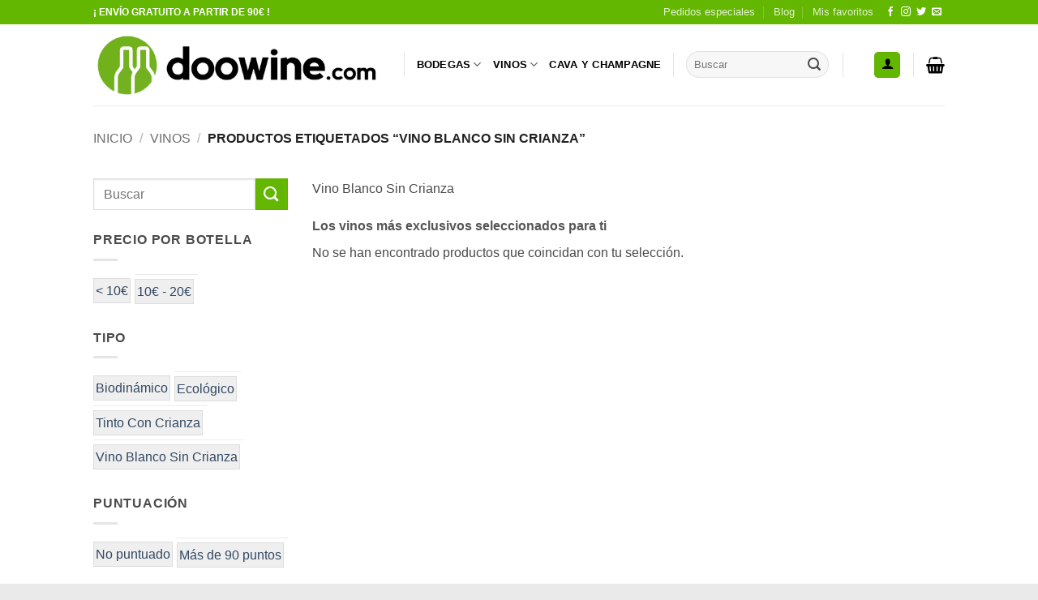

--- FILE ---
content_type: text/html; charset=UTF-8
request_url: https://www.doowine.com/shop/?filter_d-o=v-t-castilla-leon&query_type_d-o=or&filter_variedad-variety=treixadura,albarino,palomino-fino&product_tag=vino-blanco-sin-crianza&source_id=434&source_tax=product_tag&filter_bodega-winery=alfredo-maestro&query_type_bodega-winery=or
body_size: 36280
content:
<!DOCTYPE html>
<html lang="es" class="loading-site no-js bg-fill" prefix="og: http://ogp.me/ns# fb: http://ogp.me/ns/fb#">
<head>
<meta charset="UTF-8" />
<title>VINOS - Compra vino en doowine.com</title>


<!-- SEO by Squirrly SEO 12.4.15 - https://plugin.squirrly.co/ -->

<meta name="robots" content="index,follow">
<meta name="googlebot" content="index,follow,max-snippet:-1,max-image-preview:large,max-video-preview:-1">
<meta name="bingbot" content="index,follow,max-snippet:-1,max-image-preview:large,max-video-preview:-1">

<meta name="description" content="Los vinos más exclusivos seleccionados para ti" />
<link rel="canonical" href="https://www.doowine.com/shop/" />
<link rel="alternate" type="application/rss+xml" href="https://www.doowine.com/sitemap.xml" />

<link href="/favicon.ico" rel="shortcut icon" type="image/x-icon" />
<link href="/touch-icon76.png" rel="apple-touch-icon" type="image/png" sizes="76x76" />
<link href="/touch-icon120.png" rel="apple-touch-icon" type="image/png" sizes="120x120" />
<link href="/touch-icon152.png" rel="apple-touch-icon" type="image/png" sizes="152x152" />
<link href="/touch-icon180.png" rel="apple-touch-icon" type="image/png" sizes="180x180" />
<link href="/touch-icon192.png" rel="apple-touch-icon" type="image/png" sizes="192x192" />
<link href="/touch-icon192.png" rel="icon" type="image/png" sizes="192x192" />

<meta name="dc.language" content="es" />
<meta name="dc.language.iso" content="es_ES" />
<meta name="dc.publisher" content="DOOWINE" />
<meta name="dc.title" content="VINOS - Compra vino en doowine.com" />
<meta name="dc.description" content="Los vinos más exclusivos seleccionados para ti" />
<meta name="dc.date.issued" content="2014-11-21" />
<meta name="dc.date.updated" content="2020-02-16 20:06:00" />

<meta property="og:url" content="https://www.doowine.com/shop/" />
<meta property="og:title" content="VINOS - Compra vino en doowine.com" />
<meta property="og:description" content="Los vinos más exclusivos seleccionados para ti" />
<meta property="og:type" content="website" />
<meta property="og:site_name" content="doowine.com" />
<meta property="og:locale" content="es_ES" />
<meta property="fb:app_id" content="764051433661614" />

<meta property="twitter:url" content="https://www.doowine.com/shop/" />
<meta property="twitter:title" content="VINOS - Compra vino en doowine.com" />
<meta property="twitter:description" content="Los vinos más exclusivos seleccionados para ti" />
<meta property="twitter:domain" content="doowine.com" />
<meta property="twitter:card" content="summary_large_image" />
<meta property="twitter:creator" content="@doowine_com" />
<meta property="twitter:site" content="@doowine_com" />
<script async src='https://www.google-analytics.com/analytics.js'></script><script>(function(i,s,o,g,r,a,m){i['GoogleAnalyticsObject']=r;i[r]=i[r]||function(){(i[r].q=i[r].q||[]).push(arguments)},i[r].l=1*new Date();a=s.createElement(o), m=s.getElementsByTagName(o)[0];a.async=1;a.src=g;m.parentNode.insertBefore(a,m) })(window,document,'script','//www.google-analytics.com/analytics.js','ga'); ga('create', 'UA-57467439-1', 'auto');ga('send', 'pageview');</script>
<script type="application/ld+json">{"@context":"https://schema.org","@graph":[{"@type":"WebSite","@id":"https://www.doowine.com/shop/#website","url":"https://www.doowine.com/shop/","name":"doowine.com","headline":"Los vinos m\u00e1s exclusivos seleccionados para ti","mainEntityOfPage":{"@type":"WebPage","url":"https://www.doowine.com/shop/"},"datePublished":"2014-11-21T01:27:40+01:00","dateModified":"2020-02-16T21:06:00+01:00","potentialAction":{"@type":"SearchAction","target":"https://www.doowine.com/?s={search_term_string}&post_type=product","query-input":"required name=search_term_string"},"author":{"@type":"Person","@id":"https://www.doowine.com/author/doowine/#person","url":"https://www.doowine.com/author/doowine/","name":"DOOWINE"},"publisher":{"@type":"Organization","@id":"https://www.doowine.com/shop/#Organization","url":"https://www.doowine.com/shop/","name":"doowine.com","logo":{"@type":"ImageObject","url":"https://www.doowine.com/wp-content/uploads/2015/07/DOOWINE_com_logo_big.png","@id":"https://www.doowine.com/shop/#logo","width":1620,"height":380,"caption":"doowine.com"},"contactPoint":{"@type":"ContactPoint","telephone":"+616175635","contactType":"customer service","@id":"https://www.doowine.com/shop/#contactpoint"},"description":"Venta de vinos de calidad y selecci\u00f3n de peque\u00f1as bodegas","sameAs":["https://www.facebook.com/doowinecom/","https://twitter.com/doowine_com","https://www.instagram.com/doowine_distrib","https://es.linkedin.com/company/doowine-com"]}}]}</script>
<!-- /SEO by Squirrly SEO - WordPress SEO Plugin -->



	
	<link rel="profile" href="http://gmpg.org/xfn/11" />
	<link rel="pingback" href="https://www.doowine.com/xmlrpc.php" />

					<script>document.documentElement.className = document.documentElement.className + ' yes-js js_active js'</script>
			<script>(function(html){html.className = html.className.replace(/\bno-js\b/,'js')})(document.documentElement);</script>

<meta name="viewport" content="width=device-width, initial-scale=1" /><link rel='dns-prefetch' href='//www.doowine.com' />
<link rel='prefetch' href='https://www.doowine.com/wp-content/themes/flatsome/assets/js/flatsome.js?ver=e2eddd6c228105dac048' />
<link rel='prefetch' href='https://www.doowine.com/wp-content/themes/flatsome/assets/js/chunk.slider.js?ver=3.20.4' />
<link rel='prefetch' href='https://www.doowine.com/wp-content/themes/flatsome/assets/js/chunk.popups.js?ver=3.20.4' />
<link rel='prefetch' href='https://www.doowine.com/wp-content/themes/flatsome/assets/js/chunk.tooltips.js?ver=3.20.4' />
<link rel='prefetch' href='https://www.doowine.com/wp-content/themes/flatsome/assets/js/woocommerce.js?ver=1c9be63d628ff7c3ff4c' />
<link rel="alternate" type="application/rss+xml" title="doowine.com &raquo; Feed" href="https://www.doowine.com/feed/" />
<link rel="alternate" type="application/rss+xml" title="doowine.com &raquo; Feed de los comentarios" href="https://www.doowine.com/comments/feed/" />
<link rel="alternate" type="application/rss+xml" title="doowine.com &raquo; Productos Feed" href="https://www.doowine.com/shop/feed/" />
		<!-- This site uses the Google Analytics by MonsterInsights plugin v9.11.1 - Using Analytics tracking - https://www.monsterinsights.com/ -->
		<!-- Nota: MonsterInsights no está actualmente configurado en este sitio. El dueño del sitio necesita identificarse usando su cuenta de Google Analytics en el panel de ajustes de MonsterInsights. -->
					<!-- No tracking code set -->
				<!-- / Google Analytics by MonsterInsights -->
		<style id='wp-img-auto-sizes-contain-inline-css' type='text/css'>
img:is([sizes=auto i],[sizes^="auto," i]){contain-intrinsic-size:3000px 1500px}
/*# sourceURL=wp-img-auto-sizes-contain-inline-css */
</style>
<link rel='stylesheet' id='aca33b9c04-css' href='https://www.doowine.com/wp-content/plugins/squirrly-seo/view/assets/css/frontend.min.css?ver=12.4.15' type='text/css' media='all' />
<style id='wp-emoji-styles-inline-css' type='text/css'>

	img.wp-smiley, img.emoji {
		display: inline !important;
		border: none !important;
		box-shadow: none !important;
		height: 1em !important;
		width: 1em !important;
		margin: 0 0.07em !important;
		vertical-align: -0.1em !important;
		background: none !important;
		padding: 0 !important;
	}
/*# sourceURL=wp-emoji-styles-inline-css */
</style>
<style id='wp-block-library-inline-css' type='text/css'>
:root{--wp-block-synced-color:#7a00df;--wp-block-synced-color--rgb:122,0,223;--wp-bound-block-color:var(--wp-block-synced-color);--wp-editor-canvas-background:#ddd;--wp-admin-theme-color:#007cba;--wp-admin-theme-color--rgb:0,124,186;--wp-admin-theme-color-darker-10:#006ba1;--wp-admin-theme-color-darker-10--rgb:0,107,160.5;--wp-admin-theme-color-darker-20:#005a87;--wp-admin-theme-color-darker-20--rgb:0,90,135;--wp-admin-border-width-focus:2px}@media (min-resolution:192dpi){:root{--wp-admin-border-width-focus:1.5px}}.wp-element-button{cursor:pointer}:root .has-very-light-gray-background-color{background-color:#eee}:root .has-very-dark-gray-background-color{background-color:#313131}:root .has-very-light-gray-color{color:#eee}:root .has-very-dark-gray-color{color:#313131}:root .has-vivid-green-cyan-to-vivid-cyan-blue-gradient-background{background:linear-gradient(135deg,#00d084,#0693e3)}:root .has-purple-crush-gradient-background{background:linear-gradient(135deg,#34e2e4,#4721fb 50%,#ab1dfe)}:root .has-hazy-dawn-gradient-background{background:linear-gradient(135deg,#faaca8,#dad0ec)}:root .has-subdued-olive-gradient-background{background:linear-gradient(135deg,#fafae1,#67a671)}:root .has-atomic-cream-gradient-background{background:linear-gradient(135deg,#fdd79a,#004a59)}:root .has-nightshade-gradient-background{background:linear-gradient(135deg,#330968,#31cdcf)}:root .has-midnight-gradient-background{background:linear-gradient(135deg,#020381,#2874fc)}:root{--wp--preset--font-size--normal:16px;--wp--preset--font-size--huge:42px}.has-regular-font-size{font-size:1em}.has-larger-font-size{font-size:2.625em}.has-normal-font-size{font-size:var(--wp--preset--font-size--normal)}.has-huge-font-size{font-size:var(--wp--preset--font-size--huge)}.has-text-align-center{text-align:center}.has-text-align-left{text-align:left}.has-text-align-right{text-align:right}.has-fit-text{white-space:nowrap!important}#end-resizable-editor-section{display:none}.aligncenter{clear:both}.items-justified-left{justify-content:flex-start}.items-justified-center{justify-content:center}.items-justified-right{justify-content:flex-end}.items-justified-space-between{justify-content:space-between}.screen-reader-text{border:0;clip-path:inset(50%);height:1px;margin:-1px;overflow:hidden;padding:0;position:absolute;width:1px;word-wrap:normal!important}.screen-reader-text:focus{background-color:#ddd;clip-path:none;color:#444;display:block;font-size:1em;height:auto;left:5px;line-height:normal;padding:15px 23px 14px;text-decoration:none;top:5px;width:auto;z-index:100000}html :where(.has-border-color){border-style:solid}html :where([style*=border-top-color]){border-top-style:solid}html :where([style*=border-right-color]){border-right-style:solid}html :where([style*=border-bottom-color]){border-bottom-style:solid}html :where([style*=border-left-color]){border-left-style:solid}html :where([style*=border-width]){border-style:solid}html :where([style*=border-top-width]){border-top-style:solid}html :where([style*=border-right-width]){border-right-style:solid}html :where([style*=border-bottom-width]){border-bottom-style:solid}html :where([style*=border-left-width]){border-left-style:solid}html :where(img[class*=wp-image-]){height:auto;max-width:100%}:where(figure){margin:0 0 1em}html :where(.is-position-sticky){--wp-admin--admin-bar--position-offset:var(--wp-admin--admin-bar--height,0px)}@media screen and (max-width:600px){html :where(.is-position-sticky){--wp-admin--admin-bar--position-offset:0px}}

/*# sourceURL=wp-block-library-inline-css */
</style><link rel='stylesheet' id='wc-blocks-style-css' href='https://www.doowine.com/wp-content/plugins/woocommerce/assets/client/blocks/wc-blocks.css?ver=wc-10.4.3' type='text/css' media='all' />
<style id='global-styles-inline-css' type='text/css'>
:root{--wp--preset--aspect-ratio--square: 1;--wp--preset--aspect-ratio--4-3: 4/3;--wp--preset--aspect-ratio--3-4: 3/4;--wp--preset--aspect-ratio--3-2: 3/2;--wp--preset--aspect-ratio--2-3: 2/3;--wp--preset--aspect-ratio--16-9: 16/9;--wp--preset--aspect-ratio--9-16: 9/16;--wp--preset--color--black: #000000;--wp--preset--color--cyan-bluish-gray: #abb8c3;--wp--preset--color--white: #ffffff;--wp--preset--color--pale-pink: #f78da7;--wp--preset--color--vivid-red: #cf2e2e;--wp--preset--color--luminous-vivid-orange: #ff6900;--wp--preset--color--luminous-vivid-amber: #fcb900;--wp--preset--color--light-green-cyan: #7bdcb5;--wp--preset--color--vivid-green-cyan: #00d084;--wp--preset--color--pale-cyan-blue: #8ed1fc;--wp--preset--color--vivid-cyan-blue: #0693e3;--wp--preset--color--vivid-purple: #9b51e0;--wp--preset--color--primary: #64b700;--wp--preset--color--secondary: #64b700;--wp--preset--color--success: #7a9c59;--wp--preset--color--alert: #b20000;--wp--preset--gradient--vivid-cyan-blue-to-vivid-purple: linear-gradient(135deg,rgb(6,147,227) 0%,rgb(155,81,224) 100%);--wp--preset--gradient--light-green-cyan-to-vivid-green-cyan: linear-gradient(135deg,rgb(122,220,180) 0%,rgb(0,208,130) 100%);--wp--preset--gradient--luminous-vivid-amber-to-luminous-vivid-orange: linear-gradient(135deg,rgb(252,185,0) 0%,rgb(255,105,0) 100%);--wp--preset--gradient--luminous-vivid-orange-to-vivid-red: linear-gradient(135deg,rgb(255,105,0) 0%,rgb(207,46,46) 100%);--wp--preset--gradient--very-light-gray-to-cyan-bluish-gray: linear-gradient(135deg,rgb(238,238,238) 0%,rgb(169,184,195) 100%);--wp--preset--gradient--cool-to-warm-spectrum: linear-gradient(135deg,rgb(74,234,220) 0%,rgb(151,120,209) 20%,rgb(207,42,186) 40%,rgb(238,44,130) 60%,rgb(251,105,98) 80%,rgb(254,248,76) 100%);--wp--preset--gradient--blush-light-purple: linear-gradient(135deg,rgb(255,206,236) 0%,rgb(152,150,240) 100%);--wp--preset--gradient--blush-bordeaux: linear-gradient(135deg,rgb(254,205,165) 0%,rgb(254,45,45) 50%,rgb(107,0,62) 100%);--wp--preset--gradient--luminous-dusk: linear-gradient(135deg,rgb(255,203,112) 0%,rgb(199,81,192) 50%,rgb(65,88,208) 100%);--wp--preset--gradient--pale-ocean: linear-gradient(135deg,rgb(255,245,203) 0%,rgb(182,227,212) 50%,rgb(51,167,181) 100%);--wp--preset--gradient--electric-grass: linear-gradient(135deg,rgb(202,248,128) 0%,rgb(113,206,126) 100%);--wp--preset--gradient--midnight: linear-gradient(135deg,rgb(2,3,129) 0%,rgb(40,116,252) 100%);--wp--preset--font-size--small: 13px;--wp--preset--font-size--medium: 20px;--wp--preset--font-size--large: 36px;--wp--preset--font-size--x-large: 42px;--wp--preset--spacing--20: 0.44rem;--wp--preset--spacing--30: 0.67rem;--wp--preset--spacing--40: 1rem;--wp--preset--spacing--50: 1.5rem;--wp--preset--spacing--60: 2.25rem;--wp--preset--spacing--70: 3.38rem;--wp--preset--spacing--80: 5.06rem;--wp--preset--shadow--natural: 6px 6px 9px rgba(0, 0, 0, 0.2);--wp--preset--shadow--deep: 12px 12px 50px rgba(0, 0, 0, 0.4);--wp--preset--shadow--sharp: 6px 6px 0px rgba(0, 0, 0, 0.2);--wp--preset--shadow--outlined: 6px 6px 0px -3px rgb(255, 255, 255), 6px 6px rgb(0, 0, 0);--wp--preset--shadow--crisp: 6px 6px 0px rgb(0, 0, 0);}:where(body) { margin: 0; }.wp-site-blocks > .alignleft { float: left; margin-right: 2em; }.wp-site-blocks > .alignright { float: right; margin-left: 2em; }.wp-site-blocks > .aligncenter { justify-content: center; margin-left: auto; margin-right: auto; }:where(.is-layout-flex){gap: 0.5em;}:where(.is-layout-grid){gap: 0.5em;}.is-layout-flow > .alignleft{float: left;margin-inline-start: 0;margin-inline-end: 2em;}.is-layout-flow > .alignright{float: right;margin-inline-start: 2em;margin-inline-end: 0;}.is-layout-flow > .aligncenter{margin-left: auto !important;margin-right: auto !important;}.is-layout-constrained > .alignleft{float: left;margin-inline-start: 0;margin-inline-end: 2em;}.is-layout-constrained > .alignright{float: right;margin-inline-start: 2em;margin-inline-end: 0;}.is-layout-constrained > .aligncenter{margin-left: auto !important;margin-right: auto !important;}.is-layout-constrained > :where(:not(.alignleft):not(.alignright):not(.alignfull)){margin-left: auto !important;margin-right: auto !important;}body .is-layout-flex{display: flex;}.is-layout-flex{flex-wrap: wrap;align-items: center;}.is-layout-flex > :is(*, div){margin: 0;}body .is-layout-grid{display: grid;}.is-layout-grid > :is(*, div){margin: 0;}body{padding-top: 0px;padding-right: 0px;padding-bottom: 0px;padding-left: 0px;}a:where(:not(.wp-element-button)){text-decoration: none;}:root :where(.wp-element-button, .wp-block-button__link){background-color: #32373c;border-width: 0;color: #fff;font-family: inherit;font-size: inherit;font-style: inherit;font-weight: inherit;letter-spacing: inherit;line-height: inherit;padding-top: calc(0.667em + 2px);padding-right: calc(1.333em + 2px);padding-bottom: calc(0.667em + 2px);padding-left: calc(1.333em + 2px);text-decoration: none;text-transform: inherit;}.has-black-color{color: var(--wp--preset--color--black) !important;}.has-cyan-bluish-gray-color{color: var(--wp--preset--color--cyan-bluish-gray) !important;}.has-white-color{color: var(--wp--preset--color--white) !important;}.has-pale-pink-color{color: var(--wp--preset--color--pale-pink) !important;}.has-vivid-red-color{color: var(--wp--preset--color--vivid-red) !important;}.has-luminous-vivid-orange-color{color: var(--wp--preset--color--luminous-vivid-orange) !important;}.has-luminous-vivid-amber-color{color: var(--wp--preset--color--luminous-vivid-amber) !important;}.has-light-green-cyan-color{color: var(--wp--preset--color--light-green-cyan) !important;}.has-vivid-green-cyan-color{color: var(--wp--preset--color--vivid-green-cyan) !important;}.has-pale-cyan-blue-color{color: var(--wp--preset--color--pale-cyan-blue) !important;}.has-vivid-cyan-blue-color{color: var(--wp--preset--color--vivid-cyan-blue) !important;}.has-vivid-purple-color{color: var(--wp--preset--color--vivid-purple) !important;}.has-primary-color{color: var(--wp--preset--color--primary) !important;}.has-secondary-color{color: var(--wp--preset--color--secondary) !important;}.has-success-color{color: var(--wp--preset--color--success) !important;}.has-alert-color{color: var(--wp--preset--color--alert) !important;}.has-black-background-color{background-color: var(--wp--preset--color--black) !important;}.has-cyan-bluish-gray-background-color{background-color: var(--wp--preset--color--cyan-bluish-gray) !important;}.has-white-background-color{background-color: var(--wp--preset--color--white) !important;}.has-pale-pink-background-color{background-color: var(--wp--preset--color--pale-pink) !important;}.has-vivid-red-background-color{background-color: var(--wp--preset--color--vivid-red) !important;}.has-luminous-vivid-orange-background-color{background-color: var(--wp--preset--color--luminous-vivid-orange) !important;}.has-luminous-vivid-amber-background-color{background-color: var(--wp--preset--color--luminous-vivid-amber) !important;}.has-light-green-cyan-background-color{background-color: var(--wp--preset--color--light-green-cyan) !important;}.has-vivid-green-cyan-background-color{background-color: var(--wp--preset--color--vivid-green-cyan) !important;}.has-pale-cyan-blue-background-color{background-color: var(--wp--preset--color--pale-cyan-blue) !important;}.has-vivid-cyan-blue-background-color{background-color: var(--wp--preset--color--vivid-cyan-blue) !important;}.has-vivid-purple-background-color{background-color: var(--wp--preset--color--vivid-purple) !important;}.has-primary-background-color{background-color: var(--wp--preset--color--primary) !important;}.has-secondary-background-color{background-color: var(--wp--preset--color--secondary) !important;}.has-success-background-color{background-color: var(--wp--preset--color--success) !important;}.has-alert-background-color{background-color: var(--wp--preset--color--alert) !important;}.has-black-border-color{border-color: var(--wp--preset--color--black) !important;}.has-cyan-bluish-gray-border-color{border-color: var(--wp--preset--color--cyan-bluish-gray) !important;}.has-white-border-color{border-color: var(--wp--preset--color--white) !important;}.has-pale-pink-border-color{border-color: var(--wp--preset--color--pale-pink) !important;}.has-vivid-red-border-color{border-color: var(--wp--preset--color--vivid-red) !important;}.has-luminous-vivid-orange-border-color{border-color: var(--wp--preset--color--luminous-vivid-orange) !important;}.has-luminous-vivid-amber-border-color{border-color: var(--wp--preset--color--luminous-vivid-amber) !important;}.has-light-green-cyan-border-color{border-color: var(--wp--preset--color--light-green-cyan) !important;}.has-vivid-green-cyan-border-color{border-color: var(--wp--preset--color--vivid-green-cyan) !important;}.has-pale-cyan-blue-border-color{border-color: var(--wp--preset--color--pale-cyan-blue) !important;}.has-vivid-cyan-blue-border-color{border-color: var(--wp--preset--color--vivid-cyan-blue) !important;}.has-vivid-purple-border-color{border-color: var(--wp--preset--color--vivid-purple) !important;}.has-primary-border-color{border-color: var(--wp--preset--color--primary) !important;}.has-secondary-border-color{border-color: var(--wp--preset--color--secondary) !important;}.has-success-border-color{border-color: var(--wp--preset--color--success) !important;}.has-alert-border-color{border-color: var(--wp--preset--color--alert) !important;}.has-vivid-cyan-blue-to-vivid-purple-gradient-background{background: var(--wp--preset--gradient--vivid-cyan-blue-to-vivid-purple) !important;}.has-light-green-cyan-to-vivid-green-cyan-gradient-background{background: var(--wp--preset--gradient--light-green-cyan-to-vivid-green-cyan) !important;}.has-luminous-vivid-amber-to-luminous-vivid-orange-gradient-background{background: var(--wp--preset--gradient--luminous-vivid-amber-to-luminous-vivid-orange) !important;}.has-luminous-vivid-orange-to-vivid-red-gradient-background{background: var(--wp--preset--gradient--luminous-vivid-orange-to-vivid-red) !important;}.has-very-light-gray-to-cyan-bluish-gray-gradient-background{background: var(--wp--preset--gradient--very-light-gray-to-cyan-bluish-gray) !important;}.has-cool-to-warm-spectrum-gradient-background{background: var(--wp--preset--gradient--cool-to-warm-spectrum) !important;}.has-blush-light-purple-gradient-background{background: var(--wp--preset--gradient--blush-light-purple) !important;}.has-blush-bordeaux-gradient-background{background: var(--wp--preset--gradient--blush-bordeaux) !important;}.has-luminous-dusk-gradient-background{background: var(--wp--preset--gradient--luminous-dusk) !important;}.has-pale-ocean-gradient-background{background: var(--wp--preset--gradient--pale-ocean) !important;}.has-electric-grass-gradient-background{background: var(--wp--preset--gradient--electric-grass) !important;}.has-midnight-gradient-background{background: var(--wp--preset--gradient--midnight) !important;}.has-small-font-size{font-size: var(--wp--preset--font-size--small) !important;}.has-medium-font-size{font-size: var(--wp--preset--font-size--medium) !important;}.has-large-font-size{font-size: var(--wp--preset--font-size--large) !important;}.has-x-large-font-size{font-size: var(--wp--preset--font-size--x-large) !important;}
/*# sourceURL=global-styles-inline-css */
</style>

<link rel='stylesheet' id='contact-form-7-css' href='https://www.doowine.com/wp-content/plugins/contact-form-7/includes/css/styles.css?ver=6.1.4' type='text/css' media='all' />
<link rel='stylesheet' id='fp_rac_enqueue_style_for_swal-css' href='https://www.doowine.com/wp-content/plugins/rac/assets/sweetalert2/sweetalert2.min.css?ver=6.9' type='text/css' media='all' />
<link rel='stylesheet' id='fp_rac_enqueue_css_for_swal-css' href='https://www.doowine.com/wp-content/plugins/rac/assets/sweetalert2/sweetalert2.css?ver=6.9' type='text/css' media='all' />
<style id='woocommerce-inline-inline-css' type='text/css'>
.woocommerce form .form-row .required { visibility: visible; }
/*# sourceURL=woocommerce-inline-inline-css */
</style>
<link rel='stylesheet' id='yith-wcan-frontend-css' href='https://www.doowine.com/wp-content/plugins/yith-woocommerce-ajax-navigation/assets/css/frontend.css?ver=5.16.0' type='text/css' media='all' />
<link rel='stylesheet' id='yith-wcan-shortcodes-css' href='https://www.doowine.com/wp-content/plugins/yith-woocommerce-ajax-navigation/assets/css/shortcodes.css?ver=5.16.0' type='text/css' media='all' />
<style id='yith-wcan-shortcodes-inline-css' type='text/css'>
:root{
	--yith-wcan-filters_colors_titles: #434343;
	--yith-wcan-filters_colors_background: #FFFFFF;
	--yith-wcan-filters_colors_accent: #A7144C;
	--yith-wcan-filters_colors_accent_r: 167;
	--yith-wcan-filters_colors_accent_g: 20;
	--yith-wcan-filters_colors_accent_b: 76;
	--yith-wcan-color_swatches_border_radius: 100%;
	--yith-wcan-color_swatches_size: 30px;
	--yith-wcan-labels_style_background: #FFFFFF;
	--yith-wcan-labels_style_background_hover: #A7144C;
	--yith-wcan-labels_style_background_active: #A7144C;
	--yith-wcan-labels_style_text: #434343;
	--yith-wcan-labels_style_text_hover: #FFFFFF;
	--yith-wcan-labels_style_text_active: #FFFFFF;
	--yith-wcan-anchors_style_text: #434343;
	--yith-wcan-anchors_style_text_hover: #A7144C;
	--yith-wcan-anchors_style_text_active: #A7144C;
}
/*# sourceURL=yith-wcan-shortcodes-inline-css */
</style>
<link rel='stylesheet' id='dgwt-wcas-style-css' href='https://www.doowine.com/wp-content/plugins/ajax-search-for-woocommerce/assets/css/style.min.css?ver=1.32.2' type='text/css' media='all' />
<link rel='stylesheet' id='flatsome-ninjaforms-css' href='https://www.doowine.com/wp-content/themes/flatsome/inc/integrations/ninjaforms/ninjaforms.css?ver=3.20.4' type='text/css' media='all' />
<link rel='stylesheet' id='flatsome-woocommerce-wishlist-css' href='https://www.doowine.com/wp-content/themes/flatsome/inc/integrations/wc-yith-wishlist/wishlist.css?ver=3.20.4' type='text/css' media='all' />
<link rel='stylesheet' id='flatsome-main-css' href='https://www.doowine.com/wp-content/themes/flatsome/assets/css/flatsome.css?ver=3.20.4' type='text/css' media='all' />
<style id='flatsome-main-inline-css' type='text/css'>
@font-face {
				font-family: "fl-icons";
				font-display: block;
				src: url(https://www.doowine.com/wp-content/themes/flatsome/assets/css/icons/fl-icons.eot?v=3.20.4);
				src:
					url(https://www.doowine.com/wp-content/themes/flatsome/assets/css/icons/fl-icons.eot#iefix?v=3.20.4) format("embedded-opentype"),
					url(https://www.doowine.com/wp-content/themes/flatsome/assets/css/icons/fl-icons.woff2?v=3.20.4) format("woff2"),
					url(https://www.doowine.com/wp-content/themes/flatsome/assets/css/icons/fl-icons.ttf?v=3.20.4) format("truetype"),
					url(https://www.doowine.com/wp-content/themes/flatsome/assets/css/icons/fl-icons.woff?v=3.20.4) format("woff"),
					url(https://www.doowine.com/wp-content/themes/flatsome/assets/css/icons/fl-icons.svg?v=3.20.4#fl-icons) format("svg");
			}
/*# sourceURL=flatsome-main-inline-css */
</style>
<link rel='stylesheet' id='flatsome-shop-css' href='https://www.doowine.com/wp-content/themes/flatsome/assets/css/flatsome-shop.css?ver=3.20.4' type='text/css' media='all' />
<link rel='stylesheet' id='flatsome-style-css' href='https://www.doowine.com/wp-content/themes/flatsome/style.css?ver=3.20.4' type='text/css' media='all' />
<script type="text/javascript">
            window._nslDOMReady = (function () {
                const executedCallbacks = new Set();
            
                return function (callback) {
                    /**
                    * Third parties might dispatch DOMContentLoaded events, so we need to ensure that we only run our callback once!
                    */
                    if (executedCallbacks.has(callback)) return;
            
                    const wrappedCallback = function () {
                        if (executedCallbacks.has(callback)) return;
                        executedCallbacks.add(callback);
                        callback();
                    };
            
                    if (document.readyState === "complete" || document.readyState === "interactive") {
                        wrappedCallback();
                    } else {
                        document.addEventListener("DOMContentLoaded", wrappedCallback);
                    }
                };
            })();
        </script><script type="text/javascript" src="https://www.doowine.com/wp-includes/js/jquery/jquery.min.js?ver=3.7.1" id="jquery-core-js"></script>
<script type="text/javascript" src="https://www.doowine.com/wp-includes/js/jquery/jquery-migrate.min.js?ver=3.4.1" id="jquery-migrate-js"></script>
<script type="text/javascript" id="rac_guest_handle-js-extra">
/* <![CDATA[ */
var rac_guest_params = {"console_error":"Not a valid e-mail address","current_lang_code":"en","ajax_url":"https://www.doowine.com/wp-admin/admin-ajax.php","guest_entry":"43790f22f3","is_checkout":"","is_shop":"1","ajax_add_to_cart":"yes","enable_popup":"no","form_label":"Please enter your Details","first_name":"","email_address_not_valid":"Please Enter your Valid Email Address","enter_email_address":"Please Enter your Email Address","enter_first_name":"Please Enter your First Name","enter_phone_no":"Please Enter your Contact Number","enter_valid_phone_no":"Please Enter valid Contact Number","enter_last_name":"Please Enter your Last Name","cancel_label":"Cancel","add_to_cart_label":"Add to cart","force_guest":"no","show_guest_name":"","show_guest_contactno":"","force_guest_name":"","force_guest_contactno":"","popup_already_displayed":"no","is_cookie_already_set":"","fp_rac_popup_email":"","fp_rac_first_name":"","fp_rac_last_name":"","fp_rac_phone_no":"","fp_rac_disp_notice_check":"","fp_rac_disp_notice":"Your email will be used for sending Abandoned Cart emails","popup_disp_method":"1","popup_cookie_delay_time":"no","rac_popup_delay_nonce":"b2242896c4"};
var custom_css_btn_color = {"popupcolor":"ffffff","confirmbtncolor":"008000","cancelbtncolor":"cc2900","email_placeholder":"Enter your Email Address","fname_placeholder":"Enter your First Name","lname_placeholder":"Enter your Last Name","phone_placeholder":"Enter Your Contact Number"};
//# sourceURL=rac_guest_handle-js-extra
/* ]]> */
</script>
<script type="text/javascript" src="https://www.doowine.com/wp-content/plugins/rac/assets/js/fp-rac-guest-checkout.js?ver=21.8" id="rac_guest_handle-js"></script>
<script type="text/javascript" src="https://www.doowine.com/wp-content/plugins/rac/assets/sweetalert2/sweetalert2.min.js?ver=6.9" id="fp_rac_enqueue_script_for_swal-js"></script>
<script type="text/javascript" src="https://www.doowine.com/wp-content/plugins/rac/assets/js/polyfill/polyfill.min.js?ver=6.9" id="polyfill-js"></script>
<script type="text/javascript" src="https://www.doowine.com/wp-content/plugins/woocommerce/assets/js/jquery-blockui/jquery.blockUI.min.js?ver=2.7.0-wc.10.4.3" id="wc-jquery-blockui-js" data-wp-strategy="defer"></script>
<script type="text/javascript" id="wc-add-to-cart-js-extra">
/* <![CDATA[ */
var wc_add_to_cart_params = {"ajax_url":"/wp-admin/admin-ajax.php","wc_ajax_url":"/?wc-ajax=%%endpoint%%","i18n_view_cart":"Ver carrito","cart_url":"https://www.doowine.com/cart/","is_cart":"","cart_redirect_after_add":"no"};
//# sourceURL=wc-add-to-cart-js-extra
/* ]]> */
</script>
<script type="text/javascript" src="https://www.doowine.com/wp-content/plugins/woocommerce/assets/js/frontend/add-to-cart.min.js?ver=10.4.3" id="wc-add-to-cart-js" defer="defer" data-wp-strategy="defer"></script>
<script type="text/javascript" src="https://www.doowine.com/wp-content/plugins/woocommerce/assets/js/js-cookie/js.cookie.min.js?ver=2.1.4-wc.10.4.3" id="wc-js-cookie-js" data-wp-strategy="defer"></script>
<link rel="https://api.w.org/" href="https://www.doowine.com/wp-json/" /><link rel="alternate" title="JSON" type="application/json" href="https://www.doowine.com/wp-json/wp/v2/product_tag/434" /><link rel="EditURI" type="application/rsd+xml" title="RSD" href="https://www.doowine.com/xmlrpc.php?rsd" />
<meta name="generator" content="WordPress 6.9" />
<meta name="generator" content="WooCommerce 10.4.3" />
        <style type="text/css">
        #fp_rac_guest_email_in_cookie{

}
#fp_rac_guest_fname_in_cookie{

}
#fp_rac_guest_lname_in_cookie{

}
#fp_rac_guest_phoneno_in_cookie{

}        </style>
        		<style>
			.dgwt-wcas-ico-magnifier,.dgwt-wcas-ico-magnifier-handler{max-width:20px}.dgwt-wcas-search-wrapp{max-width:600px}		</style>
		<!-- Global site tag (gtag.js) - Google Ads: 970330792 -->
<script async src="https://www.googletagmanager.com/gtag/js?id=AW-970330792"></script>
<script>
  window.dataLayer = window.dataLayer || [];
  function gtag(){dataLayer.push(arguments);}
  gtag('js', new Date());

  gtag('config', 'AW-970330792');
</script>
	<noscript><style>.woocommerce-product-gallery{ opacity: 1 !important; }</style></noscript>
	<link rel="apple-touch-icon" href="https://www.doowine.com/wp-content/uploads/2015/06/cropped-DOOWINE_com_logo_big-180x180.png" />
<meta name="msapplication-TileImage" content="https://www.doowine.com/wp-content/uploads/2015/06/cropped-DOOWINE_com_logo_big-270x270.png" />
<style type="text/css">div.nsl-container[data-align="left"] {
    text-align: left;
}

div.nsl-container[data-align="center"] {
    text-align: center;
}

div.nsl-container[data-align="right"] {
    text-align: right;
}


div.nsl-container div.nsl-container-buttons a[data-plugin="nsl"] {
    text-decoration: none;
    box-shadow: none;
    border: 0;
}

div.nsl-container .nsl-container-buttons {
    display: flex;
    padding: 5px 0;
}

div.nsl-container.nsl-container-block .nsl-container-buttons {
    display: inline-grid;
    grid-template-columns: minmax(145px, auto);
}

div.nsl-container-block-fullwidth .nsl-container-buttons {
    flex-flow: column;
    align-items: center;
}

div.nsl-container-block-fullwidth .nsl-container-buttons a,
div.nsl-container-block .nsl-container-buttons a {
    flex: 1 1 auto;
    display: block;
    margin: 5px 0;
    width: 100%;
}

div.nsl-container-inline {
    margin: -5px;
    text-align: left;
}

div.nsl-container-inline .nsl-container-buttons {
    justify-content: center;
    flex-wrap: wrap;
}

div.nsl-container-inline .nsl-container-buttons a {
    margin: 5px;
    display: inline-block;
}

div.nsl-container-grid .nsl-container-buttons {
    flex-flow: row;
    align-items: center;
    flex-wrap: wrap;
}

div.nsl-container-grid .nsl-container-buttons a {
    flex: 1 1 auto;
    display: block;
    margin: 5px;
    max-width: 280px;
    width: 100%;
}

@media only screen and (min-width: 650px) {
    div.nsl-container-grid .nsl-container-buttons a {
        width: auto;
    }
}

div.nsl-container .nsl-button {
    cursor: pointer;
    vertical-align: top;
    border-radius: 4px;
}

div.nsl-container .nsl-button-default {
    color: #fff;
    display: flex;
}

div.nsl-container .nsl-button-icon {
    display: inline-block;
}

div.nsl-container .nsl-button-svg-container {
    flex: 0 0 auto;
    padding: 8px;
    display: flex;
    align-items: center;
}

div.nsl-container svg {
    height: 24px;
    width: 24px;
    vertical-align: top;
}

div.nsl-container .nsl-button-default div.nsl-button-label-container {
    margin: 0 24px 0 12px;
    padding: 10px 0;
    font-family: Helvetica, Arial, sans-serif;
    font-size: 16px;
    line-height: 20px;
    letter-spacing: .25px;
    overflow: hidden;
    text-align: center;
    text-overflow: clip;
    white-space: nowrap;
    flex: 1 1 auto;
    -webkit-font-smoothing: antialiased;
    -moz-osx-font-smoothing: grayscale;
    text-transform: none;
    display: inline-block;
}

div.nsl-container .nsl-button-google[data-skin="light"] {
    box-shadow: inset 0 0 0 1px #747775;
    color: #1f1f1f;
}

div.nsl-container .nsl-button-google[data-skin="dark"] {
    box-shadow: inset 0 0 0 1px #8E918F;
    color: #E3E3E3;
}

div.nsl-container .nsl-button-google[data-skin="neutral"] {
    color: #1F1F1F;
}

div.nsl-container .nsl-button-google div.nsl-button-label-container {
    font-family: "Roboto Medium", Roboto, Helvetica, Arial, sans-serif;
}

div.nsl-container .nsl-button-apple .nsl-button-svg-container {
    padding: 0 6px;
}

div.nsl-container .nsl-button-apple .nsl-button-svg-container svg {
    height: 40px;
    width: auto;
}

div.nsl-container .nsl-button-apple[data-skin="light"] {
    color: #000;
    box-shadow: 0 0 0 1px #000;
}

div.nsl-container .nsl-button-facebook[data-skin="white"] {
    color: #000;
    box-shadow: inset 0 0 0 1px #000;
}

div.nsl-container .nsl-button-facebook[data-skin="light"] {
    color: #1877F2;
    box-shadow: inset 0 0 0 1px #1877F2;
}

div.nsl-container .nsl-button-spotify[data-skin="white"] {
    color: #191414;
    box-shadow: inset 0 0 0 1px #191414;
}

div.nsl-container .nsl-button-apple div.nsl-button-label-container {
    font-size: 17px;
    font-family: -apple-system, BlinkMacSystemFont, "Segoe UI", Roboto, Helvetica, Arial, sans-serif, "Apple Color Emoji", "Segoe UI Emoji", "Segoe UI Symbol";
}

div.nsl-container .nsl-button-slack div.nsl-button-label-container {
    font-size: 17px;
    font-family: -apple-system, BlinkMacSystemFont, "Segoe UI", Roboto, Helvetica, Arial, sans-serif, "Apple Color Emoji", "Segoe UI Emoji", "Segoe UI Symbol";
}

div.nsl-container .nsl-button-slack[data-skin="light"] {
    color: #000000;
    box-shadow: inset 0 0 0 1px #DDDDDD;
}

div.nsl-container .nsl-button-tiktok[data-skin="light"] {
    color: #161823;
    box-shadow: 0 0 0 1px rgba(22, 24, 35, 0.12);
}


div.nsl-container .nsl-button-kakao {
    color: rgba(0, 0, 0, 0.85);
}

.nsl-clear {
    clear: both;
}

.nsl-container {
    clear: both;
}

.nsl-disabled-provider .nsl-button {
    filter: grayscale(1);
    opacity: 0.8;
}

/*Button align start*/

div.nsl-container-inline[data-align="left"] .nsl-container-buttons {
    justify-content: flex-start;
}

div.nsl-container-inline[data-align="center"] .nsl-container-buttons {
    justify-content: center;
}

div.nsl-container-inline[data-align="right"] .nsl-container-buttons {
    justify-content: flex-end;
}


div.nsl-container-grid[data-align="left"] .nsl-container-buttons {
    justify-content: flex-start;
}

div.nsl-container-grid[data-align="center"] .nsl-container-buttons {
    justify-content: center;
}

div.nsl-container-grid[data-align="right"] .nsl-container-buttons {
    justify-content: flex-end;
}

div.nsl-container-grid[data-align="space-around"] .nsl-container-buttons {
    justify-content: space-around;
}

div.nsl-container-grid[data-align="space-between"] .nsl-container-buttons {
    justify-content: space-between;
}

/* Button align end*/

/* Redirect */

#nsl-redirect-overlay {
    display: flex;
    flex-direction: column;
    justify-content: center;
    align-items: center;
    position: fixed;
    z-index: 1000000;
    left: 0;
    top: 0;
    width: 100%;
    height: 100%;
    backdrop-filter: blur(1px);
    background-color: RGBA(0, 0, 0, .32);;
}

#nsl-redirect-overlay-container {
    display: flex;
    flex-direction: column;
    justify-content: center;
    align-items: center;
    background-color: white;
    padding: 30px;
    border-radius: 10px;
}

#nsl-redirect-overlay-spinner {
    content: '';
    display: block;
    margin: 20px;
    border: 9px solid RGBA(0, 0, 0, .6);
    border-top: 9px solid #fff;
    border-radius: 50%;
    box-shadow: inset 0 0 0 1px RGBA(0, 0, 0, .6), 0 0 0 1px RGBA(0, 0, 0, .6);
    width: 40px;
    height: 40px;
    animation: nsl-loader-spin 2s linear infinite;
}

@keyframes nsl-loader-spin {
    0% {
        transform: rotate(0deg)
    }
    to {
        transform: rotate(360deg)
    }
}

#nsl-redirect-overlay-title {
    font-family: -apple-system, BlinkMacSystemFont, "Segoe UI", Roboto, Oxygen-Sans, Ubuntu, Cantarell, "Helvetica Neue", sans-serif;
    font-size: 18px;
    font-weight: bold;
    color: #3C434A;
}

#nsl-redirect-overlay-text {
    font-family: -apple-system, BlinkMacSystemFont, "Segoe UI", Roboto, Oxygen-Sans, Ubuntu, Cantarell, "Helvetica Neue", sans-serif;
    text-align: center;
    font-size: 14px;
    color: #3C434A;
}

/* Redirect END*/</style><style type="text/css">/* Notice fallback */
#nsl-notices-fallback {
    position: fixed;
    right: 10px;
    top: 10px;
    z-index: 10000;
}

.admin-bar #nsl-notices-fallback {
    top: 42px;
}

#nsl-notices-fallback > div {
    position: relative;
    background: #fff;
    border-left: 4px solid #fff;
    box-shadow: 0 1px 1px 0 rgba(0, 0, 0, .1);
    margin: 5px 15px 2px;
    padding: 1px 20px;
}

#nsl-notices-fallback > div.error {
    display: block;
    border-left-color: #dc3232;
}

#nsl-notices-fallback > div.updated {
    display: block;
    border-left-color: #46b450;
}

#nsl-notices-fallback p {
    margin: .5em 0;
    padding: 2px;
}

#nsl-notices-fallback > div:after {
    position: absolute;
    right: 5px;
    top: 5px;
    content: '\00d7';
    display: block;
    height: 16px;
    width: 16px;
    line-height: 16px;
    text-align: center;
    font-size: 20px;
    cursor: pointer;
}</style><style id="custom-css" type="text/css">:root {--primary-color: #64b700;--fs-color-primary: #64b700;--fs-color-secondary: #64b700;--fs-color-success: #7a9c59;--fs-color-alert: #b20000;--fs-color-base: #4a4a4a;--fs-experimental-link-color: #334862;--fs-experimental-link-color-hover: #111;}.tooltipster-base {--tooltip-color: #fff;--tooltip-bg-color: #000;}.off-canvas-right .mfp-content, .off-canvas-left .mfp-content {--drawer-width: 300px;}.off-canvas .mfp-content.off-canvas-cart {--drawer-width: 360px;}html{background-color:#EAEAEA!important;}.sticky-add-to-cart--active, #wrapper,#main,#main.dark{background-color: #FFFFFF}.header-main{height: 100px}#logo img{max-height: 100px}#logo{width:353px;}#logo img{padding:4px 0;}.header-bottom{min-height: 10px}.header-top{min-height: 30px}.transparent .header-main{height: 30px}.transparent #logo img{max-height: 30px}.has-transparent + .page-title:first-of-type,.has-transparent + #main > .page-title,.has-transparent + #main > div > .page-title,.has-transparent + #main .page-header-wrapper:first-of-type .page-title{padding-top: 60px;}.header.show-on-scroll,.stuck .header-main{height:70px!important}.stuck #logo img{max-height: 70px!important}.search-form{ width: 31%;}.header-bg-color {background-color: rgba(255,255,255,0.9)}.header-bottom {background-color: #f1f1f1}.top-bar-nav > li > a{line-height: 16px }.header-main .nav > li > a{line-height: 29px }.header-wrapper:not(.stuck) .header-main .header-nav{margin-top: -1px }.stuck .header-main .nav > li > a{line-height: 50px }.header-bottom-nav > li > a{line-height: 12px }@media (max-width: 549px) {.header-main{height: 70px}#logo img{max-height: 70px}}.nav-dropdown-has-arrow.nav-dropdown-has-border li.has-dropdown:before{border-bottom-color: #FFFFFF;}.nav .nav-dropdown{border-color: #FFFFFF }.nav-dropdown{font-size:100%}.nav-dropdown-has-arrow li.has-dropdown:after{border-bottom-color: #FFFFFF;}.nav .nav-dropdown{background-color: #FFFFFF}.current .breadcrumb-step, [data-icon-label]:after, .button#place_order,.button.checkout,.checkout-button,.single_add_to_cart_button.button, .sticky-add-to-cart-select-options-button{background-color: #64b700!important }.has-equal-box-heights .box-image {padding-top: 100%;}.badge-inner.on-sale{background-color: #64b700}.badge-inner.new-bubble-auto{background-color: #64b700}.badge-inner.new-bubble{background-color: #72b21d}ins .woocommerce-Price-amount { color: #dd3333; }input[type='submit'], input[type="button"], button:not(.icon), .button:not(.icon){border-radius: 2px!important}.pswp__bg,.mfp-bg.mfp-ready{background-color: #FFFFFF}@media screen and (min-width: 550px){.products .box-vertical .box-image{min-width: 247px!important;width: 247px!important;}}.footer-1{background-color: #fff}.footer-2{background-color: #777}.absolute-footer, html{background-color: #333}button[name='update_cart'] { display: none; }.nav-vertical-fly-out > li + li {border-top-width: 1px; border-top-style: solid;}/* Custom CSS */ul.header-nav a.nav-top-link {color: #000;opacity: 1;}label {color: #4d4d4d;cursor: pointer;display: block;font-size: .875em;font-weight: 800;margin-bottom: .1875em;}.label-new.menu-item > a:after{content:"Nuevo";}.label-hot.menu-item > a:after{content:"Caliente";}.label-sale.menu-item > a:after{content:"Oferta";}.label-popular.menu-item > a:after{content:"Populares";}</style>		<style type="text/css" id="wp-custom-css">
			/*
¡Bienvenido a Custom CSS!

CSS (Hojas de estilo en cascada) es un tipo de lenguaje de programación
que indica al navegador cómo procesar una página web. Puedes eliminar
estos comentarios y comenzar con tus personalizaciones.

Por defecto, tu hoja de estilo se cargará después de las hojas de estilo
del tema, lo que significa que tus normas pueden prevalecer y anular las
reglas CSS del tema. Solo tienes que escribir aquí lo que quieres cambiar,
no es necesario copiar todo el contenido de la hoja de estilo de tu tema.
*/
ul.header-nav a.nav-top-link {
	color: #000;
	opacity: 1;
}

label {
	color: #4d4d4d;
	cursor: pointer;
	display: block;
	font-size: .875em;
	font-weight: 800;
	margin-bottom: .1875em;
}


body .cross-sells {
    display: none !important;
}

.woocommerce .cart-collaterals .cart_totals,
.woocommerce-page .cart-collaterals .cart_totals {
    width: 100% !important;
}		</style>
		<style id="infinite-scroll-css" type="text/css">.page-load-status,.archive .woocommerce-pagination {display: none;}</style><style id="kirki-inline-styles"></style><link rel='stylesheet' id='wc-stripe-blocks-checkout-style-css' href='https://www.doowine.com/wp-content/plugins/woocommerce-gateway-stripe/build/upe-blocks.css?ver=1e1661bb3db973deba05' type='text/css' media='all' />
<link rel='stylesheet' id='dashicons-css' href='https://www.doowine.com/wp-includes/css/dashicons.min.css?ver=6.9' type='text/css' media='all' />
<style id='dashicons-inline-css' type='text/css'>
[data-font="Dashicons"]:before {font-family: 'Dashicons' !important;content: attr(data-icon) !important;speak: none !important;font-weight: normal !important;font-variant: normal !important;text-transform: none !important;line-height: 1 !important;font-style: normal !important;-webkit-font-smoothing: antialiased !important;-moz-osx-font-smoothing: grayscale !important;}
/*# sourceURL=dashicons-inline-css */
</style>
<link rel='stylesheet' id='joinchat-css' href='https://www.doowine.com/wp-content/plugins/creame-whatsapp-me/public/css/joinchat.min.css?ver=6.0.9' type='text/css' media='all' />
<style id='joinchat-inline-css' type='text/css'>
.joinchat{--ch:142;--cs:70%;--cl:49%;--bw:1}
/*# sourceURL=joinchat-inline-css */
</style>
</head>

<body class="archive post-type-archive post-type-archive-product wp-theme-flatsome theme-flatsome woocommerce-shop woocommerce woocommerce-page woocommerce-no-js yith-wcan-free filtered full-width bg-fill box-shadow lightbox nav-dropdown-has-arrow nav-dropdown-has-shadow nav-dropdown-has-border">


<a class="skip-link screen-reader-text" href="#main">Saltar al contenido</a>

<div id="wrapper">

	
	<header id="header" class="header has-sticky sticky-jump">
		<div class="header-wrapper">
			<div id="top-bar" class="header-top hide-for-sticky nav-dark">
    <div class="flex-row container">
      <div class="flex-col hide-for-medium flex-left">
          <ul class="nav nav-left medium-nav-center nav-small  nav-divided">
              <li class="html custom html_topbar_left"><B>¡ ENVÍO GRATUITO A PARTIR DE 90€ !</B></li>          </ul>
      </div>

      <div class="flex-col hide-for-medium flex-center">
          <ul class="nav nav-center nav-small  nav-divided">
                        </ul>
      </div>

      <div class="flex-col hide-for-medium flex-right">
         <ul class="nav top-bar-nav nav-right nav-small  nav-divided">
              <li id="menu-item-4744" class="menu-item menu-item-type-post_type menu-item-object-page menu-item-4744 menu-item-design-default"><a href="https://www.doowine.com/pedidos-especiales/" class="nav-top-link">Pedidos especiales</a></li>
<li id="menu-item-4284" class="menu-item menu-item-type-custom menu-item-object-custom menu-item-4284 menu-item-design-default"><a href="https://www.doowine.com/category/blog/" title="noticias y curiosidades sobre el vino" class="nav-top-link">Blog</a></li>
<li id="menu-item-3156" class="menu-item menu-item-type-post_type menu-item-object-page menu-item-3156 menu-item-design-default"><a href="https://www.doowine.com/wishlist/" class="nav-top-link">Mis favoritos</a></li>
<li class="html header-social-icons ml-0">
	<div class="social-icons follow-icons" ><a href="http://url" target="_blank" data-label="Facebook" class="icon plain tooltip facebook" title="Síguenos en Facebook" aria-label="Síguenos en Facebook" rel="noopener nofollow"><i class="icon-facebook" aria-hidden="true"></i></a><a href="http://url" target="_blank" data-label="Instagram" class="icon plain tooltip instagram" title="Síguenos en Instagram" aria-label="Síguenos en Instagram" rel="noopener nofollow"><i class="icon-instagram" aria-hidden="true"></i></a><a href="http://url" data-label="Twitter" target="_blank" class="icon plain tooltip twitter" title="Síguenos en Twitter" aria-label="Síguenos en Twitter" rel="noopener nofollow"><i class="icon-twitter" aria-hidden="true"></i></a><a href="mailto:your@email" data-label="E-mail" target="_blank" class="icon plain tooltip email" title="Envíanos un email" aria-label="Envíanos un email" rel="nofollow noopener"><i class="icon-envelop" aria-hidden="true"></i></a></div></li>
          </ul>
      </div>

            <div class="flex-col show-for-medium flex-grow">
          <ul class="nav nav-center nav-small mobile-nav  nav-divided">
              <li class="html custom html_topbar_left"><B>¡ ENVÍO GRATUITO A PARTIR DE 90€ !</B></li>          </ul>
      </div>
      
    </div>
</div>
<div id="masthead" class="header-main ">
      <div class="header-inner flex-row container logo-left medium-logo-center" role="navigation">

          <!-- Logo -->
          <div id="logo" class="flex-col logo">
            
<!-- Header logo -->
<a href="https://www.doowine.com/" title="doowine.com - Compra online de vinos, cavas y champagnes" rel="home">
		<img width="1020" height="239" src="https://www.doowine.com/wp-content/uploads/2015/07/DOOWINE_com_logo_big-1024x240.png" class="header_logo header-logo" alt="doowine.com"/><img  width="1020" height="239" src="https://www.doowine.com/wp-content/uploads/2015/07/DOOWINE_com_logo_big-1024x240.png" class="header-logo-dark" alt="doowine.com"/></a>
          </div>

          <!-- Mobile Left Elements -->
          <div class="flex-col show-for-medium flex-left">
            <ul class="mobile-nav nav nav-left ">
              <li class="nav-icon has-icon">
			<a href="#" class="is-small" data-open="#main-menu" data-pos="left" data-bg="main-menu-overlay" role="button" aria-label="Menú" aria-controls="main-menu" aria-expanded="false" aria-haspopup="dialog" data-flatsome-role-button>
			<i class="icon-menu" aria-hidden="true"></i>			<span class="menu-title uppercase hide-for-small">Menú</span>		</a>
	</li>
            </ul>
          </div>

          <!-- Left Elements -->
          <div class="flex-col hide-for-medium flex-left
            flex-grow">
            <ul class="header-nav header-nav-main nav nav-left  nav-uppercase" >
              <li class="header-divider"></li><li id="menu-item-2714" class="menu-item menu-item-type-post_type menu-item-object-page menu-item-has-children menu-item-2714 menu-item-design-default has-dropdown"><a href="https://www.doowine.com/compra-por-bodega/" class="nav-top-link" aria-expanded="false" aria-haspopup="menu">BODEGAS<i class="icon-angle-down" aria-hidden="true"></i></a>
<ul class="sub-menu nav-dropdown nav-dropdown-simple">
	<li id="menu-item-7653" class="menu-item menu-item-type-post_type menu-item-object-page menu-item-7653"><a href="https://www.doowine.com/compra-por-bodega/">BODEGAS</a></li>
	<li id="menu-item-4725" class="menu-item menu-item-type-post_type menu-item-object-page menu-item-4725"><a href="https://www.doowine.com/microbodegas/">MICROBODEGAS</a></li>
</ul>
</li>
<li id="menu-item-4467" class="menu-item menu-item-type-taxonomy menu-item-object-product_cat current-menu-ancestor current-menu-parent menu-item-has-children menu-item-4467 active menu-item-design-default has-dropdown"><a href="https://www.doowine.com/cat/vino/" class="nav-top-link" aria-expanded="false" aria-haspopup="menu">VINOS<i class="icon-angle-down" aria-hidden="true"></i></a>
<ul class="sub-menu nav-dropdown nav-dropdown-simple">
	<li id="menu-item-4893" class="menu-item menu-item-type-taxonomy menu-item-object-product_tag menu-item-4893"><a href="https://www.doowine.com/tag/tinto-con-crianza/">Vino Tinto Con Crianza</a></li>
	<li id="menu-item-4894" class="menu-item menu-item-type-taxonomy menu-item-object-product_tag menu-item-4894"><a href="https://www.doowine.com/tag/tinto-sin-crianza/">Vino Tinto Sin Crianza</a></li>
	<li id="menu-item-4891" class="menu-item menu-item-type-taxonomy menu-item-object-product_tag menu-item-4891"><a href="https://www.doowine.com/tag/vino-blanco-con-crianza/">Vino Blanco Con Crianza</a></li>
	<li id="menu-item-4892" class="menu-item menu-item-type-taxonomy menu-item-object-product_tag current-menu-item menu-item-4892 active"><a href="https://www.doowine.com/tag/vino-blanco-sin-crianza/" aria-current="page">Vino Blanco Sin Crianza</a></li>
	<li id="menu-item-4895" class="menu-item menu-item-type-taxonomy menu-item-object-product_tag menu-item-4895"><a href="https://www.doowine.com/tag/rosado/">Vino Rosado</a></li>
</ul>
</li>
<li id="menu-item-6032" class="menu-item menu-item-type-taxonomy menu-item-object-product_cat menu-item-6032 menu-item-design-default"><a href="https://www.doowine.com/cat/cava-champagne/" class="nav-top-link">CAVA Y CHAMPAGNE</a></li>
<li class="header-divider"></li><li class="header-search-form search-form html relative has-icon">
	<div class="header-search-form-wrapper">
		<div class="searchform-wrapper ux-search-box relative form-flat is-normal"><form role="search" method="get" class="searchform" action="https://www.doowine.com/">
	<div class="flex-row relative">
						<div class="flex-col flex-grow">
			<label class="screen-reader-text" for="woocommerce-product-search-field-0">Buscar por:</label>
			<input type="search" id="woocommerce-product-search-field-0" class="search-field mb-0" placeholder="Buscar" value="" name="s" />
			<input type="hidden" name="post_type" value="product" />
					</div>
		<div class="flex-col">
			<button type="submit" value="Buscar" class="ux-search-submit submit-button secondary button  icon mb-0" aria-label="Enviar">
				<i class="icon-search" aria-hidden="true"></i>			</button>
		</div>
	</div>
	<div class="live-search-results text-left z-top"></div>
</form>
</div>	</div>
</li>
<li class="header-divider"></li>            </ul>
          </div>

          <!-- Right Elements -->
          <div class="flex-col hide-for-medium flex-right">
            <ul class="header-nav header-nav-main nav nav-right  nav-uppercase">
              
<li class="account-item has-icon">
<div class="header-button">
	<a href="https://www.doowine.com/my-account/" class="nav-top-link nav-top-not-logged-in icon primary button round is-small icon primary button round is-small" title="Acceder" role="button" data-open="#login-form-popup" aria-label="Acceder" aria-controls="login-form-popup" aria-expanded="false" aria-haspopup="dialog" data-flatsome-role-button>
		<i class="icon-user" aria-hidden="true"></i>	</a>


</div>

</li>
<li class="header-divider"></li><li class="cart-item has-icon has-dropdown">

<a href="https://www.doowine.com/cart/" class="header-cart-link nav-top-link is-small" title="Carrito" aria-label="Ver carrito" aria-expanded="false" aria-haspopup="true" role="button" data-flatsome-role-button>


    <i class="icon-shopping-basket" aria-hidden="true" data-icon-label="0"></i>  </a>

 <ul class="nav-dropdown nav-dropdown-simple">
    <li class="html widget_shopping_cart">
      <div class="widget_shopping_cart_content">
        

	<div class="ux-mini-cart-empty flex flex-row-col text-center pt pb">
				<div class="ux-mini-cart-empty-icon">
			<svg aria-hidden="true" xmlns="http://www.w3.org/2000/svg" viewBox="0 0 17 19" style="opacity:.1;height:80px;">
				<path d="M8.5 0C6.7 0 5.3 1.2 5.3 2.7v2H2.1c-.3 0-.6.3-.7.7L0 18.2c0 .4.2.8.6.8h15.7c.4 0 .7-.3.7-.7v-.1L15.6 5.4c0-.3-.3-.6-.7-.6h-3.2v-2c0-1.6-1.4-2.8-3.2-2.8zM6.7 2.7c0-.8.8-1.4 1.8-1.4s1.8.6 1.8 1.4v2H6.7v-2zm7.5 3.4 1.3 11.5h-14L2.8 6.1h2.5v1.4c0 .4.3.7.7.7.4 0 .7-.3.7-.7V6.1h3.5v1.4c0 .4.3.7.7.7s.7-.3.7-.7V6.1h2.6z" fill-rule="evenodd" clip-rule="evenodd" fill="currentColor"></path>
			</svg>
		</div>
				<p class="woocommerce-mini-cart__empty-message empty">No hay productos en el carrito.</p>
					<p class="return-to-shop">
				<a class="button primary wc-backward" href="https://www.doowine.com/shop/">
					Volver a la tienda				</a>
			</p>
				</div>


      </div>
    </li>
     </ul>

</li>
            </ul>
          </div>

          <!-- Mobile Right Elements -->
          <div class="flex-col show-for-medium flex-right">
            <ul class="mobile-nav nav nav-right ">
              <li class="cart-item has-icon">


		<a href="https://www.doowine.com/cart/" class="header-cart-link nav-top-link is-small off-canvas-toggle" title="Carrito" aria-label="Ver carrito" aria-expanded="false" aria-haspopup="dialog" role="button" data-open="#cart-popup" data-class="off-canvas-cart" data-pos="right" aria-controls="cart-popup" data-flatsome-role-button>

  	<i class="icon-shopping-basket" aria-hidden="true" data-icon-label="0"></i>  </a>


  <!-- Cart Sidebar Popup -->
  <div id="cart-popup" class="mfp-hide">
  <div class="cart-popup-inner inner-padding cart-popup-inner--sticky">
      <div class="cart-popup-title text-center">
          <span class="heading-font uppercase">Carrito</span>
          <div class="is-divider"></div>
      </div>
	  <div class="widget_shopping_cart">
		  <div class="widget_shopping_cart_content">
			  

	<div class="ux-mini-cart-empty flex flex-row-col text-center pt pb">
				<div class="ux-mini-cart-empty-icon">
			<svg aria-hidden="true" xmlns="http://www.w3.org/2000/svg" viewBox="0 0 17 19" style="opacity:.1;height:80px;">
				<path d="M8.5 0C6.7 0 5.3 1.2 5.3 2.7v2H2.1c-.3 0-.6.3-.7.7L0 18.2c0 .4.2.8.6.8h15.7c.4 0 .7-.3.7-.7v-.1L15.6 5.4c0-.3-.3-.6-.7-.6h-3.2v-2c0-1.6-1.4-2.8-3.2-2.8zM6.7 2.7c0-.8.8-1.4 1.8-1.4s1.8.6 1.8 1.4v2H6.7v-2zm7.5 3.4 1.3 11.5h-14L2.8 6.1h2.5v1.4c0 .4.3.7.7.7.4 0 .7-.3.7-.7V6.1h3.5v1.4c0 .4.3.7.7.7s.7-.3.7-.7V6.1h2.6z" fill-rule="evenodd" clip-rule="evenodd" fill="currentColor"></path>
			</svg>
		</div>
				<p class="woocommerce-mini-cart__empty-message empty">No hay productos en el carrito.</p>
					<p class="return-to-shop">
				<a class="button primary wc-backward" href="https://www.doowine.com/shop/">
					Volver a la tienda				</a>
			</p>
				</div>


		  </div>
	  </div>
             <div class="cart-sidebar-content relative"><b>¡Gastos de envío gratuitos a partir de 90€!</b>
Si el pedido supera los 90€, no olvides activar el check de Envio Gratuito</b></div>  </div>
  </div>

</li>
            </ul>
          </div>

      </div>

            <div class="container"><div class="top-divider full-width"></div></div>
      </div>

<div class="header-bg-container fill"><div class="header-bg-image fill"></div><div class="header-bg-color fill"></div></div>		</div>
	</header>

	<div class="shop-page-title category-page-title page-title ">
	<div class="page-title-inner flex-row  medium-flex-wrap container">
		<div class="flex-col flex-grow medium-text-center">
			<div class="is-medium">
	<nav class="woocommerce-breadcrumb breadcrumbs uppercase" aria-label="Breadcrumb"><a href="https://www.doowine.com">Inicio</a> <span class="divider">&#47;</span> <a href="https://www.doowine.com/shop/">VINOS</a> <span class="divider">&#47;</span> Productos etiquetados &ldquo;Vino Blanco Sin Crianza&rdquo;</nav></div>
<div class="category-filtering category-filter-row show-for-medium">
	<a href="#" data-open="#shop-sidebar" data-pos="left" class="filter-button uppercase plain" role="button" aria-controls="shop-sidebar" aria-expanded="false" aria-haspopup="dialog" data-visible-after="true" data-flatsome-role-button>
		<i class="icon-equalizer" aria-hidden="true"></i>		<strong>Filtrar</strong>
	</a>
	<div class="inline-block">
		<div class="widget woocommerce widget_layered_nav_filters"><ul><li class="chosen chosen-d-o chosen-d-o-v-t-castilla-leon"><a rel="nofollow" aria-label="Eliminar filtro" href="https://www.doowine.com/shop/?query_type_d-o=or&#038;filter_variedad-variety=treixadura%2Calbarino%2Cpalomino-fino&#038;filter_bodega-winery=alfredo-maestro&#038;query_type_bodega-winery=or">V.T Castilla y León</a></li><li class="chosen chosen-variedad-variety chosen-variedad-variety-treixadura"><a rel="nofollow" aria-label="Eliminar filtro" href="https://www.doowine.com/shop/?filter_d-o=v-t-castilla-leon&#038;query_type_d-o=or&#038;filter_bodega-winery=alfredo-maestro&#038;query_type_bodega-winery=or&#038;filter_variedad-variety=albarino,palomino-fino">Treixadura</a></li><li class="chosen chosen-variedad-variety chosen-variedad-variety-albarino"><a rel="nofollow" aria-label="Eliminar filtro" href="https://www.doowine.com/shop/?filter_d-o=v-t-castilla-leon&#038;query_type_d-o=or&#038;filter_bodega-winery=alfredo-maestro&#038;query_type_bodega-winery=or&#038;filter_variedad-variety=treixadura,palomino-fino">Albariño</a></li><li class="chosen chosen-variedad-variety chosen-variedad-variety-palomino-fino"><a rel="nofollow" aria-label="Eliminar filtro" href="https://www.doowine.com/shop/?filter_d-o=v-t-castilla-leon&#038;query_type_d-o=or&#038;filter_bodega-winery=alfredo-maestro&#038;query_type_bodega-winery=or&#038;filter_variedad-variety=treixadura,albarino">Palomino Fino</a></li><li class="chosen chosen-bodega-winery chosen-bodega-winery-alfredo-maestro"><a rel="nofollow" aria-label="Eliminar filtro" href="https://www.doowine.com/shop/?filter_d-o=v-t-castilla-leon&#038;query_type_d-o=or&#038;filter_variedad-variety=treixadura%2Calbarino%2Cpalomino-fino&#038;query_type_bodega-winery=or">Alfredo Maestro</a></li></ul></div>	</div>
</div>
		</div>
		<div class="flex-col medium-text-center">
					</div>
	</div>
</div>

	<main id="main" class="">
<div class="row category-page-row">

		<div class="col large-3 hide-for-medium ">
						<div id="shop-sidebar" class="sidebar-inner col-inner">
				<aside id="woocommerce_product_search-7" class="widget woocommerce widget_product_search"><form role="search" method="get" class="searchform" action="https://www.doowine.com/">
	<div class="flex-row relative">
						<div class="flex-col flex-grow">
			<label class="screen-reader-text" for="woocommerce-product-search-field-1">Buscar por:</label>
			<input type="search" id="woocommerce-product-search-field-1" class="search-field mb-0" placeholder="Buscar" value="" name="s" />
			<input type="hidden" name="post_type" value="product" />
					</div>
		<div class="flex-col">
			<button type="submit" value="Buscar" class="ux-search-submit submit-button secondary button  icon mb-0" aria-label="Enviar">
				<i class="icon-search" aria-hidden="true"></i>			</button>
		</div>
	</div>
	<div class="live-search-results text-left z-top"></div>
</form>
</aside><aside id="yith-woo-ajax-navigation-2" class="widget yith-woocommerce-ajax-product-filter yith-woo-ajax-navigation woocommerce widget_layered_nav"><span class="widget-title shop-sidebar">Precio por botella</span><div class="is-divider small"></div><ul class="yith-wcan-label yith-wcan yith-wcan-group "><li ><a  title="&lt; 10€" href="https://www.doowine.com/shop/?filter_d-o=v-t-castilla-leon&#038;query_type_d-o=or&#038;filter_variedad-variety=treixadura,albarino,palomino-fino&#038;filter_bodega-winery=alfredo-maestro&#038;query_type_bodega-winery=or&#038;product_tag=vino-blanco-sin-crianza&#038;source_id=434&#038;source_tax=product_tag&#038;filter_precio-botella-price-bottle=10e&#038;query_type_precio-botella-price-bottle=or">&lt; 10€</a><li ><a  title="10€ - 20€" href="https://www.doowine.com/shop/?filter_d-o=v-t-castilla-leon&#038;query_type_d-o=or&#038;filter_variedad-variety=treixadura,albarino,palomino-fino&#038;filter_bodega-winery=alfredo-maestro&#038;query_type_bodega-winery=or&#038;product_tag=vino-blanco-sin-crianza&#038;source_id=434&#038;source_tax=product_tag&#038;filter_precio-botella-price-bottle=10e-20e&#038;query_type_precio-botella-price-bottle=or">10€ - 20€</a></ul></aside><aside id="yith-woo-ajax-navigation-10" class="widget yith-woocommerce-ajax-product-filter yith-woo-ajax-navigation woocommerce widget_layered_nav"><span class="widget-title shop-sidebar">Tipo</span><div class="is-divider small"></div><ul class="yith-wcan-label yith-wcan yith-wcan-group "><li ><a  title="Biodinámico" href="https://www.doowine.com/shop/?filter_d-o=v-t-castilla-leon&#038;query_type_d-o=or&#038;filter_variedad-variety=treixadura,albarino,palomino-fino&#038;filter_bodega-winery=alfredo-maestro&#038;query_type_bodega-winery=or&#038;product_tag=vino-blanco-sin-crianza&#038;source_id=434&#038;source_tax=product_tag&#038;filter_tipo-type=biodinamico&#038;query_type_tipo-type=or">Biodinámico</a><li ><a  title="Ecológico" href="https://www.doowine.com/shop/?filter_d-o=v-t-castilla-leon&#038;query_type_d-o=or&#038;filter_variedad-variety=treixadura,albarino,palomino-fino&#038;filter_bodega-winery=alfredo-maestro&#038;query_type_bodega-winery=or&#038;product_tag=vino-blanco-sin-crianza&#038;source_id=434&#038;source_tax=product_tag&#038;filter_tipo-type=ecologico&#038;query_type_tipo-type=or">Ecológico</a><li ><a  title="Tinto Con Crianza" href="https://www.doowine.com/shop/?filter_d-o=v-t-castilla-leon&#038;query_type_d-o=or&#038;filter_variedad-variety=treixadura,albarino,palomino-fino&#038;filter_bodega-winery=alfredo-maestro&#038;query_type_bodega-winery=or&#038;product_tag=vino-blanco-sin-crianza&#038;source_id=434&#038;source_tax=product_tag&#038;filter_tipo-type=tinto-con-crianza&#038;query_type_tipo-type=or">Tinto Con Crianza</a><li ><a  title="Vino Blanco Sin Crianza" href="https://www.doowine.com/shop/?filter_d-o=v-t-castilla-leon&#038;query_type_d-o=or&#038;filter_variedad-variety=treixadura,albarino,palomino-fino&#038;filter_bodega-winery=alfredo-maestro&#038;query_type_bodega-winery=or&#038;product_tag=vino-blanco-sin-crianza&#038;source_id=434&#038;source_tax=product_tag&#038;filter_tipo-type=vino-blanco-sin-crianza&#038;query_type_tipo-type=or">Vino Blanco Sin Crianza</a></ul></aside><aside id="yith-woo-ajax-navigation-7" class="widget yith-woocommerce-ajax-product-filter yith-woo-ajax-navigation woocommerce widget_layered_nav"><span class="widget-title shop-sidebar">Puntuación</span><div class="is-divider small"></div><ul class="yith-wcan-label yith-wcan yith-wcan-group "><li ><a  title="&lt; 90" href="https://www.doowine.com/shop/?filter_d-o=v-t-castilla-leon&#038;query_type_d-o=or&#038;filter_variedad-variety=treixadura,albarino,palomino-fino&#038;filter_bodega-winery=alfredo-maestro&#038;query_type_bodega-winery=or&#038;product_tag=vino-blanco-sin-crianza&#038;source_id=434&#038;source_tax=product_tag&#038;filter_puntuacion=90-2&#038;query_type_puntuacion=or">No puntuado</a><li ><a  title="90 - 95" href="https://www.doowine.com/shop/?filter_d-o=v-t-castilla-leon&#038;query_type_d-o=or&#038;filter_variedad-variety=treixadura,albarino,palomino-fino&#038;filter_bodega-winery=alfredo-maestro&#038;query_type_bodega-winery=or&#038;product_tag=vino-blanco-sin-crianza&#038;source_id=434&#038;source_tax=product_tag&#038;filter_puntuacion=90-95&#038;query_type_puntuacion=or">Más de 90 puntos</a></ul></aside><aside id="yith-woo-ajax-navigation-4" class="widget yith-woocommerce-ajax-product-filter yith-woo-ajax-navigation woocommerce widget_layered_nav"><span class="widget-title shop-sidebar">D.O.</span><div class="is-divider small"></div><ul class="yith-wcan-label yith-wcan yith-wcan-group "><li ><a  title="D.O Bizkaiko Txakolina" href="https://www.doowine.com/shop/?filter_variedad-variety=treixadura,albarino,palomino-fino&#038;filter_bodega-winery=alfredo-maestro&#038;query_type_bodega-winery=or&#038;product_tag=vino-blanco-sin-crianza&#038;source_id=434&#038;source_tax=product_tag&#038;filter_d-o=v-t-castilla-leon,d-o-bizkaiko-txakolina&#038;query_type_d-o=or">Bizkaiko txakolina</a><li ><a  title="D.O Ribeiro" href="https://www.doowine.com/shop/?filter_variedad-variety=treixadura,albarino,palomino-fino&#038;filter_bodega-winery=alfredo-maestro&#038;query_type_bodega-winery=or&#038;product_tag=vino-blanco-sin-crianza&#038;source_id=434&#038;source_tax=product_tag&#038;filter_d-o=v-t-castilla-leon,d-o-ribeiro&#038;query_type_d-o=or">Ribeiro</a><li ><a  title="D.O Rueda" href="https://www.doowine.com/shop/?filter_variedad-variety=treixadura,albarino,palomino-fino&#038;filter_bodega-winery=alfredo-maestro&#038;query_type_bodega-winery=or&#038;product_tag=vino-blanco-sin-crianza&#038;source_id=434&#038;source_tax=product_tag&#038;filter_d-o=v-t-castilla-leon,d-o-rueda&#038;query_type_d-o=or">Rueda</a><li ><a  title="Navarra" href="https://www.doowine.com/shop/?filter_variedad-variety=treixadura,albarino,palomino-fino&#038;filter_bodega-winery=alfredo-maestro&#038;query_type_bodega-winery=or&#038;product_tag=vino-blanco-sin-crianza&#038;source_id=434&#038;source_tax=product_tag&#038;filter_d-o=v-t-castilla-leon,navarra&#038;query_type_d-o=or">Navarra</a><li ><a  title="Rias Baixas" href="https://www.doowine.com/shop/?filter_variedad-variety=treixadura,albarino,palomino-fino&#038;filter_bodega-winery=alfredo-maestro&#038;query_type_bodega-winery=or&#038;product_tag=vino-blanco-sin-crianza&#038;source_id=434&#038;source_tax=product_tag&#038;filter_d-o=v-t-castilla-leon,rias-baixas&#038;query_type_d-o=or">Rias Baixas</a><li ><a  title="Rioja" href="https://www.doowine.com/shop/?filter_variedad-variety=treixadura,albarino,palomino-fino&#038;filter_bodega-winery=alfredo-maestro&#038;query_type_bodega-winery=or&#038;product_tag=vino-blanco-sin-crianza&#038;source_id=434&#038;source_tax=product_tag&#038;filter_d-o=v-t-castilla-leon,rioja&#038;query_type_d-o=or">Rioja</a><li ><a  title="Sierras de Málaga" href="https://www.doowine.com/shop/?filter_variedad-variety=treixadura,albarino,palomino-fino&#038;filter_bodega-winery=alfredo-maestro&#038;query_type_bodega-winery=or&#038;product_tag=vino-blanco-sin-crianza&#038;source_id=434&#038;source_tax=product_tag&#038;filter_d-o=v-t-castilla-leon,sierras-de-malaga&#038;query_type_d-o=or">Sierras de Málaga</a><li class='chosen'><a  title="V.T Castilla y León" href="https://www.doowine.com/shop/?filter_variedad-variety=treixadura,albarino,palomino-fino&#038;filter_bodega-winery=alfredo-maestro&#038;query_type_bodega-winery=or&#038;product_tag=vino-blanco-sin-crianza&#038;source_id=434&#038;source_tax=product_tag">V.T Castilla y León</a><li ><a  title="V.T Cádiz" href="https://www.doowine.com/shop/?filter_variedad-variety=treixadura,albarino,palomino-fino&#038;filter_bodega-winery=alfredo-maestro&#038;query_type_bodega-winery=or&#038;product_tag=vino-blanco-sin-crianza&#038;source_id=434&#038;source_tax=product_tag&#038;filter_d-o=v-t-castilla-leon,v-t-cadiz&#038;query_type_d-o=or">V.T Cádiz</a></ul></aside><aside id="yith-woo-ajax-navigation-5" class="widget yith-woocommerce-ajax-product-filter yith-woo-ajax-navigation woocommerce widget_layered_nav"><span class="widget-title shop-sidebar">Bodega</span><div class="is-divider small"></div><ul class="yith-wcan-label yith-wcan yith-wcan-group "><li ><a  title="Alberto Nanclares y Silvia Prieto" href="https://www.doowine.com/shop/?filter_d-o=v-t-castilla-leon&#038;query_type_d-o=or&#038;filter_variedad-variety=treixadura,albarino,palomino-fino&#038;product_tag=vino-blanco-sin-crianza&#038;source_id=434&#038;source_tax=product_tag&#038;filter_bodega-winery=alfredo-maestro,alberto-nanclares-y-silvia-prieto&#038;query_type_bodega-winery=or">Alberto Nanclares y Silvia Prieto</a><li class='chosen'><a  title="Alfredo Maestro" href="https://www.doowine.com/shop/?filter_d-o=v-t-castilla-leon&#038;query_type_d-o=or&#038;filter_variedad-variety=treixadura,albarino,palomino-fino&#038;product_tag=vino-blanco-sin-crianza&#038;source_id=434&#038;source_tax=product_tag">Alfredo Maestro</a><li ><a  title="Bodega Forlong" href="https://www.doowine.com/shop/?filter_d-o=v-t-castilla-leon&#038;query_type_d-o=or&#038;filter_variedad-variety=treixadura,albarino,palomino-fino&#038;product_tag=vino-blanco-sin-crianza&#038;source_id=434&#038;source_tax=product_tag&#038;filter_bodega-winery=alfredo-maestro,bodega-forlong&#038;query_type_bodega-winery=or">Forlong</a><li ><a  title="Lagar de Cervera" href="https://www.doowine.com/shop/?filter_d-o=v-t-castilla-leon&#038;query_type_d-o=or&#038;filter_variedad-variety=treixadura,albarino,palomino-fino&#038;product_tag=vino-blanco-sin-crianza&#038;source_id=434&#038;source_tax=product_tag&#038;filter_bodega-winery=alfredo-maestro,lagar-de-cervera-2&#038;query_type_bodega-winery=or">Lagar de Cervera</a><li ><a  title="Luis Pérez" href="https://www.doowine.com/shop/?filter_d-o=v-t-castilla-leon&#038;query_type_d-o=or&#038;filter_variedad-variety=treixadura,albarino,palomino-fino&#038;product_tag=vino-blanco-sin-crianza&#038;source_id=434&#038;source_tax=product_tag&#038;filter_bodega-winery=alfredo-maestro,luis-perez&#038;query_type_bodega-winery=or">Luis Pérez</a><li ><a  title="Ossian" href="https://www.doowine.com/shop/?filter_d-o=v-t-castilla-leon&#038;query_type_d-o=or&#038;filter_variedad-variety=treixadura,albarino,palomino-fino&#038;product_tag=vino-blanco-sin-crianza&#038;source_id=434&#038;source_tax=product_tag&#038;filter_bodega-winery=alfredo-maestro,ossian&#038;query_type_bodega-winery=or"> Ossian</a><li ><a  title="Oxer Bastegieta" href="https://www.doowine.com/shop/?filter_d-o=v-t-castilla-leon&#038;query_type_d-o=or&#038;filter_variedad-variety=treixadura,albarino,palomino-fino&#038;product_tag=vino-blanco-sin-crianza&#038;source_id=434&#038;source_tax=product_tag&#038;filter_bodega-winery=alfredo-maestro,oxer-bastegieta&#038;query_type_bodega-winery=or">Oxer Bastegieta</a><li ><a  title="Ramón Do Casar" href="https://www.doowine.com/shop/?filter_d-o=v-t-castilla-leon&#038;query_type_d-o=or&#038;filter_variedad-variety=treixadura,albarino,palomino-fino&#038;product_tag=vino-blanco-sin-crianza&#038;source_id=434&#038;source_tax=product_tag&#038;filter_bodega-winery=alfredo-maestro,ramon-do-casar&#038;query_type_bodega-winery=or">Ramón Do Casar</a><li ><a  title="Viña Zorzal" href="https://www.doowine.com/shop/?filter_d-o=v-t-castilla-leon&#038;query_type_d-o=or&#038;filter_variedad-variety=treixadura,albarino,palomino-fino&#038;product_tag=vino-blanco-sin-crianza&#038;source_id=434&#038;source_tax=product_tag&#038;filter_bodega-winery=alfredo-maestro,vina-zorzal&#038;query_type_bodega-winery=or">Viña Zorzal</a></ul></aside><aside id="yith-woo-ajax-navigation-8" class="widget yith-woocommerce-ajax-product-filter yith-woo-ajax-navigation woocommerce widget_layered_nav"><span class="widget-title shop-sidebar">Variedad</span><div class="is-divider small"></div><ul class="yith-wcan-label yith-wcan yith-wcan-group "><li class='chosen'><a  title="Albariño" href="https://www.doowine.com/shop/?filter_d-o=v-t-castilla-leon&#038;query_type_d-o=or&#038;filter_bodega-winery=alfredo-maestro&#038;query_type_bodega-winery=or&#038;product_tag=vino-blanco-sin-crianza&#038;source_id=434&#038;source_tax=product_tag&#038;filter_variedad-variety=treixadura,palomino-fino">Albariño</a><li ><a  title="Albillo" href="https://www.doowine.com/shop/?filter_d-o=v-t-castilla-leon&#038;query_type_d-o=or&#038;filter_bodega-winery=alfredo-maestro&#038;query_type_bodega-winery=or&#038;product_tag=vino-blanco-sin-crianza&#038;source_id=434&#038;source_tax=product_tag&#038;filter_variedad-variety=treixadura,albarino,palomino-fino,albillo">Albillo</a><li ><a  title="Chardonnay" href="https://www.doowine.com/shop/?filter_d-o=v-t-castilla-leon&#038;query_type_d-o=or&#038;filter_bodega-winery=alfredo-maestro&#038;query_type_bodega-winery=or&#038;product_tag=vino-blanco-sin-crianza&#038;source_id=434&#038;source_tax=product_tag&#038;filter_variedad-variety=treixadura,albarino,palomino-fino,chardonnay-2">Chardonnay</a><li ><a  title="Garnacha Blanca" href="https://www.doowine.com/shop/?filter_d-o=v-t-castilla-leon&#038;query_type_d-o=or&#038;filter_bodega-winery=alfredo-maestro&#038;query_type_bodega-winery=or&#038;product_tag=vino-blanco-sin-crianza&#038;source_id=434&#038;source_tax=product_tag&#038;filter_variedad-variety=treixadura,albarino,palomino-fino,garnacha-blanca">Garnacha Blanca	</a><li ><a  title="Godello" href="https://www.doowine.com/shop/?filter_d-o=v-t-castilla-leon&#038;query_type_d-o=or&#038;filter_bodega-winery=alfredo-maestro&#038;query_type_bodega-winery=or&#038;product_tag=vino-blanco-sin-crianza&#038;source_id=434&#038;source_tax=product_tag&#038;filter_variedad-variety=treixadura,albarino,palomino-fino,godello">Godello</a><li ><a  title="Hondarribi Zerrati" href="https://www.doowine.com/shop/?filter_d-o=v-t-castilla-leon&#038;query_type_d-o=or&#038;filter_bodega-winery=alfredo-maestro&#038;query_type_bodega-winery=or&#038;product_tag=vino-blanco-sin-crianza&#038;source_id=434&#038;source_tax=product_tag&#038;filter_variedad-variety=treixadura,albarino,palomino-fino,hondarribi-zerrati">Hondarribi Zerrati</a><li ><a  title="Hondarribi Zuri" href="https://www.doowine.com/shop/?filter_d-o=v-t-castilla-leon&#038;query_type_d-o=or&#038;filter_bodega-winery=alfredo-maestro&#038;query_type_bodega-winery=or&#038;product_tag=vino-blanco-sin-crianza&#038;source_id=434&#038;source_tax=product_tag&#038;filter_variedad-variety=treixadura,albarino,palomino-fino,hondarribi-zuri">Hondarribi Zuri</a><li ><a  title="Izkiota Txikia" href="https://www.doowine.com/shop/?filter_d-o=v-t-castilla-leon&#038;query_type_d-o=or&#038;filter_bodega-winery=alfredo-maestro&#038;query_type_bodega-winery=or&#038;product_tag=vino-blanco-sin-crianza&#038;source_id=434&#038;source_tax=product_tag&#038;filter_variedad-variety=treixadura,albarino,palomino-fino,izkiota-txikia">Izkiota Txikia</a><li ><a  title="Moscatel" href="https://www.doowine.com/shop/?filter_d-o=v-t-castilla-leon&#038;query_type_d-o=or&#038;filter_bodega-winery=alfredo-maestro&#038;query_type_bodega-winery=or&#038;product_tag=vino-blanco-sin-crianza&#038;source_id=434&#038;source_tax=product_tag&#038;filter_variedad-variety=treixadura,albarino,palomino-fino,moscatel">Moscatel</a><li ><a  title="Palomino" href="https://www.doowine.com/shop/?filter_d-o=v-t-castilla-leon&#038;query_type_d-o=or&#038;filter_bodega-winery=alfredo-maestro&#038;query_type_bodega-winery=or&#038;product_tag=vino-blanco-sin-crianza&#038;source_id=434&#038;source_tax=product_tag&#038;filter_variedad-variety=treixadura,albarino,palomino-fino,palomino">Palomino</a><li class='chosen'><a  title="Palomino Fino" href="https://www.doowine.com/shop/?filter_d-o=v-t-castilla-leon&#038;query_type_d-o=or&#038;filter_bodega-winery=alfredo-maestro&#038;query_type_bodega-winery=or&#038;product_tag=vino-blanco-sin-crianza&#038;source_id=434&#038;source_tax=product_tag&#038;filter_variedad-variety=treixadura,albarino">Palomino Fino</a><li ><a  title="Pedro Ximenez" href="https://www.doowine.com/shop/?filter_d-o=v-t-castilla-leon&#038;query_type_d-o=or&#038;filter_bodega-winery=alfredo-maestro&#038;query_type_bodega-winery=or&#038;product_tag=vino-blanco-sin-crianza&#038;source_id=434&#038;source_tax=product_tag&#038;filter_variedad-variety=treixadura,albarino,palomino-fino,pedro-ximenez">Pedro Ximenez</a><li ><a  title="Petit Manseng" href="https://www.doowine.com/shop/?filter_d-o=v-t-castilla-leon&#038;query_type_d-o=or&#038;filter_bodega-winery=alfredo-maestro&#038;query_type_bodega-winery=or&#038;product_tag=vino-blanco-sin-crianza&#038;source_id=434&#038;source_tax=product_tag&#038;filter_variedad-variety=treixadura,albarino,palomino-fino,petit-manseng">Petit Manseng</a><li class='chosen'><a  title="Treixadura" href="https://www.doowine.com/shop/?filter_d-o=v-t-castilla-leon&#038;query_type_d-o=or&#038;filter_bodega-winery=alfredo-maestro&#038;query_type_bodega-winery=or&#038;product_tag=vino-blanco-sin-crianza&#038;source_id=434&#038;source_tax=product_tag&#038;filter_variedad-variety=albarino,palomino-fino">Treixadura</a><li ><a  title="Verdejo" href="https://www.doowine.com/shop/?filter_d-o=v-t-castilla-leon&#038;query_type_d-o=or&#038;filter_bodega-winery=alfredo-maestro&#038;query_type_bodega-winery=or&#038;product_tag=vino-blanco-sin-crianza&#038;source_id=434&#038;source_tax=product_tag&#038;filter_variedad-variety=treixadura,albarino,palomino-fino,verdejo">Verdejo</a><li ><a  title="Viura" href="https://www.doowine.com/shop/?filter_d-o=v-t-castilla-leon&#038;query_type_d-o=or&#038;filter_bodega-winery=alfredo-maestro&#038;query_type_bodega-winery=or&#038;product_tag=vino-blanco-sin-crianza&#038;source_id=434&#038;source_tax=product_tag&#038;filter_variedad-variety=treixadura,albarino,palomino-fino,viura">Viura</a></ul></aside><aside id="yith-woo-ajax-navigation-3" class="widget yith-woocommerce-ajax-product-filter yith-woo-ajax-navigation woocommerce widget_layered_nav"><span class="widget-title shop-sidebar">Añada</span><div class="is-divider small"></div><ul class="yith-wcan-label yith-wcan yith-wcan-group "><li ><a  title="2013" href="https://www.doowine.com/shop/?filter_d-o=v-t-castilla-leon&#038;query_type_d-o=or&#038;filter_variedad-variety=treixadura,albarino,palomino-fino&#038;filter_bodega-winery=alfredo-maestro&#038;query_type_bodega-winery=or&#038;product_tag=vino-blanco-sin-crianza&#038;source_id=434&#038;source_tax=product_tag&#038;filter_anada-year=2013&#038;query_type_anada-year=or">2013</a><li ><a  title="2014" href="https://www.doowine.com/shop/?filter_d-o=v-t-castilla-leon&#038;query_type_d-o=or&#038;filter_variedad-variety=treixadura,albarino,palomino-fino&#038;filter_bodega-winery=alfredo-maestro&#038;query_type_bodega-winery=or&#038;product_tag=vino-blanco-sin-crianza&#038;source_id=434&#038;source_tax=product_tag&#038;filter_anada-year=2014&#038;query_type_anada-year=or">2014</a><li ><a  title="2015" href="https://www.doowine.com/shop/?filter_d-o=v-t-castilla-leon&#038;query_type_d-o=or&#038;filter_variedad-variety=treixadura,albarino,palomino-fino&#038;filter_bodega-winery=alfredo-maestro&#038;query_type_bodega-winery=or&#038;product_tag=vino-blanco-sin-crianza&#038;source_id=434&#038;source_tax=product_tag&#038;filter_anada-year=2015&#038;query_type_anada-year=or">2015</a><li ><a  title="2016" href="https://www.doowine.com/shop/?filter_d-o=v-t-castilla-leon&#038;query_type_d-o=or&#038;filter_variedad-variety=treixadura,albarino,palomino-fino&#038;filter_bodega-winery=alfredo-maestro&#038;query_type_bodega-winery=or&#038;product_tag=vino-blanco-sin-crianza&#038;source_id=434&#038;source_tax=product_tag&#038;filter_anada-year=2016&#038;query_type_anada-year=or">2016</a><li ><a  title="2017" href="https://www.doowine.com/shop/?filter_d-o=v-t-castilla-leon&#038;query_type_d-o=or&#038;filter_variedad-variety=treixadura,albarino,palomino-fino&#038;filter_bodega-winery=alfredo-maestro&#038;query_type_bodega-winery=or&#038;product_tag=vino-blanco-sin-crianza&#038;source_id=434&#038;source_tax=product_tag&#038;filter_anada-year=2017&#038;query_type_anada-year=or">2017</a></ul></aside>			</div>
					</div>

		<div class="col large-9">
		<div class="shop-container">
<div class="term-description"><p>Vino Blanco Sin Crianza</p>
</div><div class="page-description"><h5>Los vinos más exclusivos seleccionados para ti</h5>
</div><div class="woocommerce-no-products-found">
	
	<div class="woocommerce-info message-wrapper" role="status">
		<div class="message-container container medium-text-center">
			No se han encontrado productos que coincidan con tu selección.		</div>
	</div>
	</div>

		</div><!-- shop container -->
		</div>
</div>

</main>

<footer id="footer" class="footer-wrapper">

	
<!-- FOOTER 1 -->

<!-- FOOTER 2 -->
<div class="footer-widgets footer footer-2 dark">
		<div class="row dark large-columns-4 mb-0">
	   		<div id="text-3" class="col pb-0 widget widget_text"><span class="widget-title">Doowine</span><div class="is-divider small"></div>			<div class="textwidget">En doowine puedes comprar vinos y cavas seleccionados online con envío directo desde la bodega que los produce.
<div class="is-divider divider clearfix" ></div>
Compártenos en:
<div class="social-icons share-icons share-row relative" ><a href="whatsapp://send?text= - https://www.doowine.com/shop/" data-action="share/whatsapp/share" class="icon button circle is-outline tooltip whatsapp show-for-medium" title="Compartir en WhatsApp" aria-label="Compartir en WhatsApp"><i class="icon-whatsapp" aria-hidden="true"></i></a><a href="https://www.facebook.com/sharer.php?u=https://www.doowine.com/shop/" data-label="Facebook" onclick="window.open(this.href,this.title,'width=500,height=500,top=300px,left=300px'); return false;" target="_blank" class="icon button circle is-outline tooltip facebook" title="Compartir en Facebook" aria-label="Compartir en Facebook" rel="noopener nofollow"><i class="icon-facebook" aria-hidden="true"></i></a><a href="https://twitter.com/share?url=https://www.doowine.com/shop/" onclick="window.open(this.href,this.title,'width=500,height=500,top=300px,left=300px'); return false;" target="_blank" class="icon button circle is-outline tooltip twitter" title="Compartir en Twitter" aria-label="Compartir en Twitter" rel="noopener nofollow"><i class="icon-twitter" aria-hidden="true"></i></a><a href="mailto:?subject&body=Check%20this%20out%3A%20https%3A%2F%2Fwww.doowine.com%2Fshop%2F" class="icon button circle is-outline tooltip email" title="Envía por email" aria-label="Envía por email" rel="nofollow"><i class="icon-envelop" aria-hidden="true"></i></a><a href="https://pinterest.com/pin/create/button?url=https://www.doowine.com/shop/&media&description" onclick="window.open(this.href,this.title,'width=500,height=500,top=300px,left=300px'); return false;" target="_blank" class="icon button circle is-outline tooltip pinterest" title="Pinear en Pinterest" aria-label="Pinear en Pinterest" rel="noopener nofollow"><i class="icon-pinterest" aria-hidden="true"></i></a></div>
<div class="is-divider divider clearfix" ></div>
Síguenos en:
<div class="social-icons follow-icons" ><a href="https://www.facebook.com/doowinecom" target="_blank" data-label="Facebook" class="icon button circle is-outline tooltip facebook" title="Síguenos en Facebook" aria-label="Síguenos en Facebook" rel="noopener nofollow"><i class="icon-facebook" aria-hidden="true"></i></a><a href="https://twitter.com/doowine_com" data-label="Twitter" target="_blank" class="icon button circle is-outline tooltip twitter" title="Síguenos en Twitter" aria-label="Síguenos en Twitter" rel="noopener nofollow"><i class="icon-twitter" aria-hidden="true"></i></a><a href="https://www.pinterest.com/doowinecom/" data-label="Pinterest" target="_blank" class="icon button circle is-outline tooltip pinterest" title="Síguenos en Pinterest" aria-label="Síguenos en Pinterest" rel="noopener nofollow"><i class="icon-pinterest" aria-hidden="true"></i></a><a href="https://www.linkedin.com/company/doowine-com" data-label="LinkedIn" target="_blank" class="icon button circle is-outline tooltip linkedin" title="Síguenos en LinkedIn" aria-label="Síguenos en LinkedIn" rel="noopener nofollow"><i class="icon-linkedin" aria-hidden="true"></i></a></div></div>
		</div><div id="woocommerce_product_tag_cloud-3" class="col pb-0 widget woocommerce widget_product_tag_cloud"><span class="widget-title">Búsquedas populares</span><div class="is-divider small"></div><div class="tagcloud"><a href="https://www.doowine.com/tag/1-botella/" class="tag-cloud-link tag-link-99 tag-link-position-1" style="font-size: 21.641025641026pt;" aria-label="1 Botella (200 productos)">1 Botella</a>
<a href="https://www.doowine.com/tag/3-botellas-2/" class="tag-cloud-link tag-link-90 tag-link-position-2" style="font-size: 9.974358974359pt;" aria-label="3 Botellas (9 productos)">3 Botellas</a>
<a href="https://www.doowine.com/tag/75cl/" class="tag-cloud-link tag-link-91 tag-link-position-3" style="font-size: 22pt;" aria-label="75cl (217 productos)">75cl</a>
<a href="https://www.doowine.com/tag/albarino/" class="tag-cloud-link tag-link-435 tag-link-position-4" style="font-size: 8pt;" aria-label="Albariño (5 productos)">Albariño</a>
<a href="https://www.doowine.com/tag/alberto-nanclares-y-silvia-prieto/" class="tag-cloud-link tag-link-558 tag-link-position-5" style="font-size: 9.525641025641pt;" aria-label="Alberto Nanclares y Silvia Prieto (8 productos)">Alberto Nanclares y Silvia Prieto</a>
<a href="https://www.doowine.com/tag/alonsopedrajo/" class="tag-cloud-link tag-link-580 tag-link-position-6" style="font-size: 8.6282051282051pt;" aria-label="Alonso&amp;Pedrajo (6 productos)">Alonso&amp;Pedrajo</a>
<a href="https://www.doowine.com/tag/biodinamico/" class="tag-cloud-link tag-link-445 tag-link-position-7" style="font-size: 14.820512820513pt;" aria-label="Biodinámico (34 productos)">Biodinámico</a>
<a href="https://www.doowine.com/tag/bodega-micro-bio-wines/" class="tag-cloud-link tag-link-287 tag-link-position-8" style="font-size: 12.666666666667pt;" aria-label="Bodega Micro-Bio Wines (19 productos)">Bodega Micro-Bio Wines</a>
<a href="https://www.doowine.com/tag/bodegas-eguren/" class="tag-cloud-link tag-link-122 tag-link-position-9" style="font-size: 10.333333333333pt;" aria-label="Bodegas Eguren (10 productos)">Bodegas Eguren</a>
<a href="https://www.doowine.com/tag/cabernet-sauvignon/" class="tag-cloud-link tag-link-412 tag-link-position-10" style="font-size: 8.6282051282051pt;" aria-label="Cabernet Sauvignon (6 productos)">Cabernet Sauvignon</a>
<a href="https://www.doowine.com/tag/cava/" class="tag-cloud-link tag-link-395 tag-link-position-11" style="font-size: 9.525641025641pt;" aria-label="Cava (8 productos)">Cava</a>
<a href="https://www.doowine.com/tag/d-o-c-rioja/" class="tag-cloud-link tag-link-521 tag-link-position-12" style="font-size: 10.333333333333pt;" aria-label="D.O.C Rioja (10 productos)">D.O.C Rioja</a>
<a href="https://www.doowine.com/tag/d-o-rias-baixas/" class="tag-cloud-link tag-link-149 tag-link-position-13" style="font-size: 8pt;" aria-label="D.O Rias Baixas (5 productos)">D.O Rias Baixas</a>
<a href="https://www.doowine.com/tag/d-o-ribera-del-duero/" class="tag-cloud-link tag-link-139 tag-link-position-14" style="font-size: 13.653846153846pt;" aria-label="D.O Ribera del Duero (25 productos)">D.O Ribera del Duero</a>
<a href="https://www.doowine.com/tag/d-o-rioja/" class="tag-cloud-link tag-link-112 tag-link-position-15" style="font-size: 16.166666666667pt;" aria-label="D.O Rioja (48 productos)">D.O Rioja</a>
<a href="https://www.doowine.com/tag/d-o-toro/" class="tag-cloud-link tag-link-107 tag-link-position-16" style="font-size: 9.0769230769231pt;" aria-label="D.O Toro (7 productos)">D.O Toro</a>
<a href="https://www.doowine.com/tag/ecologico/" class="tag-cloud-link tag-link-239 tag-link-position-17" style="font-size: 10.333333333333pt;" aria-label="Ecológico (10 productos)">Ecológico</a>
<a href="https://www.doowine.com/tag/forlong/" class="tag-cloud-link tag-link-531 tag-link-position-18" style="font-size: 9.974358974359pt;" aria-label="Forlong (9 productos)">Forlong</a>
<a href="https://www.doowine.com/tag/garnacha/" class="tag-cloud-link tag-link-402 tag-link-position-19" style="font-size: 15.269230769231pt;" aria-label="Garnacha (38 productos)">Garnacha</a>
<a href="https://www.doowine.com/tag/garnacha-blanca/" class="tag-cloud-link tag-link-425 tag-link-position-20" style="font-size: 9.0769230769231pt;" aria-label="Garnacha Blanca (7 productos)">Garnacha Blanca</a>
<a href="https://www.doowine.com/tag/graciano/" class="tag-cloud-link tag-link-416 tag-link-position-21" style="font-size: 11.589743589744pt;" aria-label="Graciano (14 productos)">Graciano</a>
<a href="https://www.doowine.com/tag/jerez/" class="tag-cloud-link tag-link-455 tag-link-position-22" style="font-size: 10.961538461538pt;" aria-label="Jerez (12 productos)">Jerez</a>
<a href="https://www.doowine.com/tag/luis-perez/" class="tag-cloud-link tag-link-454 tag-link-position-23" style="font-size: 10.961538461538pt;" aria-label="Luis Pérez (12 productos)">Luis Pérez</a>
<a href="https://www.doowine.com/tag/mencia/" class="tag-cloud-link tag-link-252 tag-link-position-24" style="font-size: 10.961538461538pt;" aria-label="Mencía (12 productos)">Mencía</a>
<a href="https://www.doowine.com/tag/merlot/" class="tag-cloud-link tag-link-404 tag-link-position-25" style="font-size: 9.974358974359pt;" aria-label="Merlot (9 productos)">Merlot</a>
<a href="https://www.doowine.com/tag/natural/" class="tag-cloud-link tag-link-575 tag-link-position-26" style="font-size: 10.961538461538pt;" aria-label="Natural (12 productos)">Natural</a>
<a href="https://www.doowine.com/tag/oxer-bastegieta/" class="tag-cloud-link tag-link-533 tag-link-position-27" style="font-size: 12.307692307692pt;" aria-label="Oxer Bastegieta (17 productos)">Oxer Bastegieta</a>
<a href="https://www.doowine.com/tag/palomino/" class="tag-cloud-link tag-link-301 tag-link-position-28" style="font-size: 10.961538461538pt;" aria-label="Palomino (12 productos)">Palomino</a>
<a href="https://www.doowine.com/tag/penedes/" class="tag-cloud-link tag-link-100 tag-link-position-29" style="font-size: 9.0769230769231pt;" aria-label="Penedès (7 productos)">Penedès</a>
<a href="https://www.doowine.com/tag/recaredo/" class="tag-cloud-link tag-link-407 tag-link-position-30" style="font-size: 8pt;" aria-label="Recaredo (5 productos)">Recaredo</a>
<a href="https://www.doowine.com/tag/reserva/" class="tag-cloud-link tag-link-419 tag-link-position-31" style="font-size: 9.0769230769231pt;" aria-label="Reserva (7 productos)">Reserva</a>
<a href="https://www.doowine.com/tag/sierra-cantabria/" class="tag-cloud-link tag-link-422 tag-link-position-32" style="font-size: 8.6282051282051pt;" aria-label="Sierra Cantabria (6 productos)">Sierra Cantabria</a>
<a href="https://www.doowine.com/tag/syrah/" class="tag-cloud-link tag-link-405 tag-link-position-33" style="font-size: 9.974358974359pt;" aria-label="Syrah (9 productos)">Syrah</a>
<a href="https://www.doowine.com/tag/tempranillo/" class="tag-cloud-link tag-link-401 tag-link-position-34" style="font-size: 16.794871794872pt;" aria-label="Tempranillo (56 productos)">Tempranillo</a>
<a href="https://www.doowine.com/tag/tinta-de-toro/" class="tag-cloud-link tag-link-411 tag-link-position-35" style="font-size: 10.692307692308pt;" aria-label="Tinta de Toro (11 productos)">Tinta de Toro</a>
<a href="https://www.doowine.com/tag/tinta-fina/" class="tag-cloud-link tag-link-429 tag-link-position-36" style="font-size: 12.846153846154pt;" aria-label="Tinta Fina (20 productos)">Tinta Fina</a>
<a href="https://www.doowine.com/tag/tinto-con-crianza/" class="tag-cloud-link tag-link-393 tag-link-position-37" style="font-size: 20.115384615385pt;" aria-label="Tinto Con Crianza (135 productos)">Tinto Con Crianza</a>
<a href="https://www.doowine.com/tag/v-t-castilla-y-leon/" class="tag-cloud-link tag-link-92 tag-link-position-38" style="font-size: 13.833333333333pt;" aria-label="V.T. Castilla y León (26 productos)">V.T. Castilla y León</a>
<a href="https://www.doowine.com/tag/v-t-cadiz/" class="tag-cloud-link tag-link-457 tag-link-position-39" style="font-size: 13.025641025641pt;" aria-label="V.T Cádiz (21 productos)">V.T Cádiz</a>
<a href="https://www.doowine.com/tag/vega-sicilia/" class="tag-cloud-link tag-link-269 tag-link-position-40" style="font-size: 9.525641025641pt;" aria-label="Vega Sicilia (8 productos)">Vega Sicilia</a>
<a href="https://www.doowine.com/tag/verdejo/" class="tag-cloud-link tag-link-292 tag-link-position-41" style="font-size: 12.038461538462pt;" aria-label="Verdejo (16 productos)">Verdejo</a>
<a href="https://www.doowine.com/tag/vino-blanco-con-crianza/" class="tag-cloud-link tag-link-398 tag-link-position-42" style="font-size: 14.282051282051pt;" aria-label="Vino Blanco Con Crianza (29 productos)">Vino Blanco Con Crianza</a>
<a href="https://www.doowine.com/tag/vino-blanco-sin-crianza/" class="tag-cloud-link tag-link-434 tag-link-position-43" style="font-size: 8pt;" aria-label="Vino Blanco Sin Crianza (5 productos)">Vino Blanco Sin Crianza</a>
<a href="https://www.doowine.com/tag/viura/" class="tag-cloud-link tag-link-414 tag-link-position-44" style="font-size: 11.320512820513pt;" aria-label="Viura (13 productos)">Viura</a>
<a href="https://www.doowine.com/tag/xarel%c2%b7lo/" class="tag-cloud-link tag-link-408 tag-link-position-45" style="font-size: 8pt;" aria-label="Xarel·lo (5 productos)">Xarel·lo</a></div></div>
		<div id="recent-posts-4" class="col pb-0 widget widget_recent_entries">
		<span class="widget-title">Últimos posts</span><div class="is-divider small"></div>
		<ul>
											<li>
					<a href="https://www.doowine.com/vinos-naturales/">Vinos Naturales</a>
									</li>
											<li>
					<a href="https://www.doowine.com/la-variedad-albillo/">La variedad de uva Albillo</a>
									</li>
											<li>
					<a href="https://www.doowine.com/la-variedad-tempranillo-peludo/">La variedad tempranillo peludo</a>
									</li>
											<li>
					<a href="https://www.doowine.com/2-vinos-de-teso-la-monja-d-o-toro-mejor-rcp-segun-parker/">2 vinos de Teso La Monja (D.O Toro) mejor RCP según Parker</a>
									</li>
											<li>
					<a href="https://www.doowine.com/cava-vs-champagne/">Cava vs Champagne</a>
									</li>
					</ul>

		</div>		</div>
</div>



<div class="absolute-footer dark medium-text-center small-text-center">
  <div class="container clearfix">

          <div class="footer-secondary pull-right">
                <div class="payment-icons inline-block" role="group" aria-label="Payment icons"><div class="payment-icon"><svg aria-hidden="true" version="1.1" xmlns="http://www.w3.org/2000/svg" xmlns:xlink="http://www.w3.org/1999/xlink"  viewBox="0 0 64 32">
<path d="M10.781 7.688c-0.251-1.283-1.219-1.688-2.344-1.688h-8.376l-0.061 0.405c5.749 1.469 10.469 4.595 12.595 10.501l-1.813-9.219zM13.125 19.688l-0.531-2.781c-1.096-2.907-3.752-5.594-6.752-6.813l4.219 15.939h5.469l8.157-20.032h-5.501l-5.062 13.688zM27.72 26.061l3.248-20.061h-5.187l-3.251 20.061h5.189zM41.875 5.656c-5.125 0-8.717 2.72-8.749 6.624-0.032 2.877 2.563 4.469 4.531 5.439 2.032 0.968 2.688 1.624 2.688 2.499 0 1.344-1.624 1.939-3.093 1.939-2.093 0-3.219-0.251-4.875-1.032l-0.688-0.344-0.719 4.499c1.219 0.563 3.437 1.064 5.781 1.064 5.437 0.032 8.97-2.688 9.032-6.843 0-2.282-1.405-4-4.376-5.439-1.811-0.904-2.904-1.563-2.904-2.499 0-0.843 0.936-1.72 2.968-1.72 1.688-0.029 2.936 0.314 3.875 0.752l0.469 0.248 0.717-4.344c-1.032-0.406-2.656-0.844-4.656-0.844zM55.813 6c-1.251 0-2.189 0.376-2.72 1.688l-7.688 18.374h5.437c0.877-2.467 1.096-3 1.096-3 0.592 0 5.875 0 6.624 0 0 0 0.157 0.688 0.624 3h4.813l-4.187-20.061h-4zM53.405 18.938c0 0 0.437-1.157 2.064-5.594-0.032 0.032 0.437-1.157 0.688-1.907l0.374 1.72c0.968 4.781 1.189 5.781 1.189 5.781-0.813 0-3.283 0-4.315 0z"></path>
</svg>
<span class="screen-reader-text">Visa</span></div><div class="payment-icon"><svg aria-hidden="true" version="1.1" xmlns="http://www.w3.org/2000/svg" xmlns:xlink="http://www.w3.org/1999/xlink"  viewBox="0 0 64 32">
<path d="M16.398 13.428c0.034 3.535 3.201 4.71 3.236 4.726-0.027 0.083-0.506 1.676-1.668 3.322-1.005 1.423-2.048 2.84-3.692 2.87-1.615 0.029-2.134-0.927-3.98-0.927s-2.422 0.898-3.951 0.956c-1.586 0.058-2.794-1.539-3.807-2.956-2.070-2.9-3.653-8.194-1.528-11.768 1.055-1.775 2.942-2.899 4.989-2.927 1.558-0.029 3.027 1.015 3.98 1.015s2.738-1.255 4.616-1.071c0.786 0.032 2.993 0.308 4.41 2.317-0.114 0.068-2.633 1.489-2.605 4.444zM13.363 4.749c0.842-0.987 1.409-2.362 1.254-3.729-1.213 0.047-2.682 0.783-3.552 1.77-0.78 0.874-1.464 2.273-1.279 3.613 1.353 0.101 2.735-0.666 3.577-1.654zM25.55 3.058c0.624-0.105 1.313-0.2 2.065-0.284s1.581-0.126 2.485-0.126c1.291 0 2.404 0.152 3.339 0.457s1.704 0.741 2.307 1.308c0.517 0.504 0.92 1.103 1.21 1.796s0.435 1.492 0.435 2.395c0 1.092-0.199 2.049-0.596 2.868s-0.941 1.507-1.629 2.064c-0.688 0.557-1.506 0.972-2.452 1.245s-1.979 0.41-3.098 0.41c-1.011 0-1.86-0.073-2.548-0.22v9.076h-1.517v-20.989zM27.068 13.648c0.366 0.104 0.774 0.178 1.226 0.22s0.935 0.063 1.451 0.063c1.936 0 3.436-0.441 4.501-1.323s1.597-2.174 1.597-3.876c0-0.819-0.14-1.534-0.42-2.143s-0.677-1.108-1.193-1.497c-0.516-0.388-1.129-0.683-1.839-0.882s-1.495-0.3-2.356-0.3c-0.688 0-1.28 0.027-1.774 0.079s-0.893 0.11-1.193 0.173l0.001 9.487zM49.452 20.454c0 0.61 0.010 1.219 0.032 1.828s0.086 1.197 0.194 1.765h-1.42l-0.225-2.143h-0.065c-0.194 0.294-0.441 0.588-0.742 0.882s-0.65 0.562-1.048 0.803c-0.398 0.242-0.85 0.436-1.355 0.583s-1.059 0.22-1.662 0.22c-0.753 0-1.414-0.121-1.985-0.362s-1.038-0.557-1.403-0.946c-0.366-0.389-0.64-0.836-0.822-1.339s-0.274-1.008-0.274-1.513c0-1.786 0.769-3.162 2.307-4.129s3.855-1.429 6.953-1.387v-0.41c0-0.399-0.038-0.856-0.113-1.371s-0.242-1.003-0.5-1.465c-0.258-0.462-0.645-0.851-1.161-1.166s-1.215-0.473-2.097-0.473c-0.666 0-1.328 0.1-1.983 0.299s-1.253 0.478-1.791 0.835l-0.484-1.103c0.688-0.462 1.399-0.793 2.13-0.992s1.495-0.3 2.29-0.3c1.076 0 1.952 0.178 2.63 0.536s1.21 0.819 1.597 1.387c0.387 0.567 0.651 1.202 0.791 1.906s0.21 1.402 0.21 2.096l-0.001 5.957zM47.936 15.948c-0.818-0.021-1.673 0.010-2.566 0.094s-1.715 0.268-2.468 0.552c-0.753 0.284-1.377 0.699-1.871 1.245s-0.742 1.271-0.742 2.175c0 1.072 0.312 1.859 0.935 2.364s1.323 0.757 2.097 0.757c0.624 0 1.182-0.084 1.677-0.252s0.925-0.394 1.291-0.677c0.366-0.283 0.672-0.603 0.919-0.961s0.436-0.725 0.565-1.103c0.108-0.421 0.161-0.726 0.161-0.915l0.001-3.277zM52.418 8.919l3.935 9.833c0.215 0.547 0.42 1.108 0.613 1.686s0.366 1.108 0.516 1.591h0.065c0.15-0.462 0.322-0.982 0.516-1.56s0.409-1.171 0.645-1.781l3.679-9.77h1.613l-4.484 11.094c-0.452 1.177-0.877 2.243-1.275 3.199s-0.801 1.817-1.21 2.585c-0.409 0.767-0.822 1.445-1.242 2.033s-0.887 1.103-1.404 1.544c-0.602 0.525-1.156 0.908-1.661 1.151s-0.844 0.394-1.016 0.457l-0.517-1.229c0.387-0.168 0.818-0.388 1.291-0.662s0.936-0.63 1.387-1.072c0.387-0.378 0.812-0.877 1.274-1.497s0.876-1.371 1.242-2.254c0.13-0.336 0.194-0.557 0.194-0.662 0-0.147-0.065-0.367-0.194-0.662l-5.582-14.025h1.614z"></path>
</svg>
<span class="screen-reader-text">Apple Pay</span></div><div class="payment-icon"><svg aria-hidden="true" viewBox="0 0 64 32" xmlns="http://www.w3.org/2000/svg">
	<path d="M18.4306 31.9299V29.8062C18.4306 28.9938 17.9382 28.4618 17.0929 28.4618C16.6703 28.4618 16.2107 28.6021 15.8948 29.0639C15.6486 28.6763 15.2957 28.4618 14.7663 28.4618C14.4135 28.4618 14.0606 28.5691 13.7816 28.9567V28.532H13.043V31.9299H13.7816V30.0536C13.7816 29.4515 14.0975 29.167 14.5899 29.167C15.0823 29.167 15.3285 29.4845 15.3285 30.0536V31.9299H16.0671V30.0536C16.0671 29.4515 16.42 29.167 16.8754 29.167C17.3678 29.167 17.614 29.4845 17.614 30.0536V31.9299H18.4306ZM29.3863 28.532H28.1882V27.5051H27.4496V28.532H26.7808V29.2041H27.4496V30.7629C27.4496 31.5423 27.7655 32 28.6108 32C28.9268 32 29.2797 31.8928 29.5259 31.7526L29.3125 31.1134C29.0991 31.2536 28.8529 31.2907 28.6765 31.2907C28.3236 31.2907 28.1841 31.0763 28.1841 30.7258V29.2041H29.3822V28.532H29.3863ZM35.6562 28.4577C35.2335 28.4577 34.9504 28.6722 34.774 28.9526V28.5278H34.0354V31.9258H34.774V30.0124C34.774 29.4474 35.0202 29.1258 35.4797 29.1258C35.6192 29.1258 35.7957 29.1629 35.9393 29.1959L36.1527 28.4866C36.0049 28.4577 35.7957 28.4577 35.6562 28.4577ZM26.1817 28.8124C25.8288 28.5649 25.3364 28.4577 24.8071 28.4577C23.9618 28.4577 23.3997 28.8825 23.3997 29.5546C23.3997 30.1196 23.8223 30.4412 24.5609 30.5443L24.9138 30.5814C25.2995 30.6515 25.5128 30.7588 25.5128 30.9361C25.5128 31.1835 25.2297 31.3608 24.7373 31.3608C24.2449 31.3608 23.8551 31.1835 23.6089 31.0062L23.256 31.5711C23.6417 31.8557 24.1711 31.9959 24.7004 31.9959C25.6852 31.9959 26.2514 31.534 26.2514 30.899C26.2514 30.2969 25.7919 29.9794 25.0902 29.8722L24.7373 29.835C24.4214 29.7979 24.1752 29.7278 24.1752 29.5175C24.1752 29.2701 24.4214 29.1299 24.8112 29.1299C25.2338 29.1299 25.6565 29.3072 25.8698 29.4144L26.1817 28.8124ZM45.8323 28.4577C45.4097 28.4577 45.1265 28.6722 44.9501 28.9526V28.5278H44.2115V31.9258H44.9501V30.0124C44.9501 29.4474 45.1963 29.1258 45.6559 29.1258C45.7954 29.1258 45.9718 29.1629 46.1154 29.1959L46.3288 28.4948C46.1852 28.4577 45.9759 28.4577 45.8323 28.4577ZM36.3948 30.2309C36.3948 31.2577 37.1005 32 38.192 32C38.6844 32 39.0373 31.8928 39.3901 31.6124L39.0373 31.0103C38.7541 31.2247 38.4751 31.3278 38.1551 31.3278C37.556 31.3278 37.1333 30.9031 37.1333 30.2309C37.1333 29.5917 37.556 29.167 38.1551 29.134C38.471 29.134 38.7541 29.2412 39.0373 29.4515L39.3901 28.8495C39.0373 28.5649 38.6844 28.4618 38.192 28.4618C37.1005 28.4577 36.3948 29.2041 36.3948 30.2309ZM43.2267 30.2309V28.532H42.4881V28.9567C42.2419 28.6392 41.889 28.4618 41.4295 28.4618C40.4775 28.4618 39.7389 29.2041 39.7389 30.2309C39.7389 31.2577 40.4775 32 41.4295 32C41.9219 32 42.2748 31.8227 42.4881 31.5051V31.9299H43.2267V30.2309ZM40.5144 30.2309C40.5144 29.6289 40.9002 29.134 41.5362 29.134C42.1352 29.134 42.5579 29.5959 42.5579 30.2309C42.5579 30.833 42.1352 31.3278 41.5362 31.3278C40.9043 31.2907 40.5144 30.8289 40.5144 30.2309ZM31.676 28.4577C30.6912 28.4577 29.9854 29.167 29.9854 30.2268C29.9854 31.2907 30.6912 31.9959 31.7129 31.9959C32.2053 31.9959 32.6977 31.8557 33.0875 31.534L32.7346 31.0021C32.4515 31.2165 32.0986 31.3567 31.7498 31.3567C31.2903 31.3567 30.8348 31.1423 30.7281 30.5443H33.227C33.227 30.4371 33.227 30.367 33.227 30.2598C33.2598 29.167 32.6238 28.4577 31.676 28.4577ZM31.676 29.0969C32.1355 29.0969 32.4515 29.3814 32.5213 29.9093H30.7609C30.8307 29.4515 31.1467 29.0969 31.676 29.0969ZM50.0259 30.2309V27.1876H49.2873V28.9567C49.0411 28.6392 48.6882 28.4618 48.2286 28.4618C47.2767 28.4618 46.5381 29.2041 46.5381 30.2309C46.5381 31.2577 47.2767 32 48.2286 32C48.721 32 49.0739 31.8227 49.2873 31.5051V31.9299H50.0259V30.2309ZM47.3136 30.2309C47.3136 29.6289 47.6993 29.134 48.3353 29.134C48.9344 29.134 49.357 29.5959 49.357 30.2309C49.357 30.833 48.9344 31.3278 48.3353 31.3278C47.6993 31.2907 47.3136 30.8289 47.3136 30.2309ZM22.5872 30.2309V28.532H21.8486V28.9567C21.6024 28.6392 21.2495 28.4618 20.79 28.4618C19.838 28.4618 19.0994 29.2041 19.0994 30.2309C19.0994 31.2577 19.838 32 20.79 32C21.2824 32 21.6352 31.8227 21.8486 31.5051V31.9299H22.5872V30.2309ZM19.8421 30.2309C19.8421 29.6289 20.2278 29.134 20.8638 29.134C21.4629 29.134 21.8855 29.5959 21.8855 30.2309C21.8855 30.833 21.4629 31.3278 20.8638 31.3278C20.2278 31.2907 19.8421 30.8289 19.8421 30.2309Z"/>
	<path d="M26.6745 12.7423C26.6745 8.67216 28.5785 5.05979 31.5 2.72577C29.3499 1.0268 26.6376 0 23.6791 0C16.6707 0 11 5.69897 11 12.7423C11 19.7856 16.6707 25.4845 23.6791 25.4845C26.6376 25.4845 29.3499 24.4577 31.5 22.7588C28.5744 20.4577 26.6745 16.8124 26.6745 12.7423Z"/>
	<path d="M31.5 2.72577C34.4215 5.05979 36.3255 8.67216 36.3255 12.7423C36.3255 16.8124 34.4585 20.4206 31.5 22.7588L25.9355 22.7588V2.72577L31.5 2.72577Z" fill-opacity="0.6"/>
	<path d="M52 12.7423C52 19.7856 46.3293 25.4845 39.3209 25.4845C36.3624 25.4845 33.6501 24.4577 31.5 22.7588C34.4585 20.4206 36.3255 16.8124 36.3255 12.7423C36.3255 8.67216 34.4215 5.05979 31.5 2.72577C33.646 1.0268 36.3583 0 39.3168 0C46.3293 0 52 5.73608 52 12.7423Z" fill-opacity="0.4"/>
</svg>
<span class="screen-reader-text">MasterCard</span></div><div class="payment-icon"><svg aria-hidden="true" version="1.1" xmlns="http://www.w3.org/2000/svg" xmlns:xlink="http://www.w3.org/1999/xlink"  viewBox="0 0 64 32">
<path d="M35.255 12.078h-2.396c-0.229 0-0.444 0.114-0.572 0.303l-3.306 4.868-1.4-4.678c-0.088-0.292-0.358-0.493-0.663-0.493h-2.355c-0.284 0-0.485 0.28-0.393 0.548l2.638 7.745-2.481 3.501c-0.195 0.275 0.002 0.655 0.339 0.655h2.394c0.227 0 0.439-0.111 0.569-0.297l7.968-11.501c0.191-0.275-0.006-0.652-0.341-0.652zM19.237 16.718c-0.23 1.362-1.311 2.276-2.691 2.276-0.691 0-1.245-0.223-1.601-0.644-0.353-0.417-0.485-1.012-0.374-1.674 0.214-1.35 1.313-2.294 2.671-2.294 0.677 0 1.227 0.225 1.589 0.65 0.365 0.428 0.509 1.027 0.404 1.686zM22.559 12.078h-2.384c-0.204 0-0.378 0.148-0.41 0.351l-0.104 0.666-0.166-0.241c-0.517-0.749-1.667-1-2.817-1-2.634 0-4.883 1.996-5.321 4.796-0.228 1.396 0.095 2.731 0.888 3.662 0.727 0.856 1.765 1.212 3.002 1.212 2.123 0 3.3-1.363 3.3-1.363l-0.106 0.662c-0.040 0.252 0.155 0.479 0.41 0.479h2.147c0.341 0 0.63-0.247 0.684-0.584l1.289-8.161c0.040-0.251-0.155-0.479-0.41-0.479zM8.254 12.135c-0.272 1.787-1.636 1.787-2.957 1.787h-0.751l0.527-3.336c0.031-0.202 0.205-0.35 0.41-0.35h0.345c0.899 0 1.747 0 2.185 0.511 0.262 0.307 0.341 0.761 0.242 1.388zM7.68 7.473h-4.979c-0.341 0-0.63 0.248-0.684 0.584l-2.013 12.765c-0.040 0.252 0.155 0.479 0.41 0.479h2.378c0.34 0 0.63-0.248 0.683-0.584l0.543-3.444c0.053-0.337 0.343-0.584 0.683-0.584h1.575c3.279 0 5.172-1.587 5.666-4.732 0.223-1.375 0.009-2.456-0.635-3.212-0.707-0.832-1.962-1.272-3.628-1.272zM60.876 7.823l-2.043 12.998c-0.040 0.252 0.155 0.479 0.41 0.479h2.055c0.34 0 0.63-0.248 0.683-0.584l2.015-12.765c0.040-0.252-0.155-0.479-0.41-0.479h-2.299c-0.205 0.001-0.379 0.148-0.41 0.351zM54.744 16.718c-0.23 1.362-1.311 2.276-2.691 2.276-0.691 0-1.245-0.223-1.601-0.644-0.353-0.417-0.485-1.012-0.374-1.674 0.214-1.35 1.313-2.294 2.671-2.294 0.677 0 1.227 0.225 1.589 0.65 0.365 0.428 0.509 1.027 0.404 1.686zM58.066 12.078h-2.384c-0.204 0-0.378 0.148-0.41 0.351l-0.104 0.666-0.167-0.241c-0.516-0.749-1.667-1-2.816-1-2.634 0-4.883 1.996-5.321 4.796-0.228 1.396 0.095 2.731 0.888 3.662 0.727 0.856 1.765 1.212 3.002 1.212 2.123 0 3.3-1.363 3.3-1.363l-0.106 0.662c-0.040 0.252 0.155 0.479 0.41 0.479h2.147c0.341 0 0.63-0.247 0.684-0.584l1.289-8.161c0.040-0.252-0.156-0.479-0.41-0.479zM43.761 12.135c-0.272 1.787-1.636 1.787-2.957 1.787h-0.751l0.527-3.336c0.031-0.202 0.205-0.35 0.41-0.35h0.345c0.899 0 1.747 0 2.185 0.511 0.261 0.307 0.34 0.761 0.241 1.388zM43.187 7.473h-4.979c-0.341 0-0.63 0.248-0.684 0.584l-2.013 12.765c-0.040 0.252 0.156 0.479 0.41 0.479h2.554c0.238 0 0.441-0.173 0.478-0.408l0.572-3.619c0.053-0.337 0.343-0.584 0.683-0.584h1.575c3.279 0 5.172-1.587 5.666-4.732 0.223-1.375 0.009-2.456-0.635-3.212-0.707-0.832-1.962-1.272-3.627-1.272z"></path>
</svg>
<span class="screen-reader-text">PayPal</span></div><div class="payment-icon"><svg aria-hidden="true" version="1.1" xmlns="http://www.w3.org/2000/svg" xmlns:xlink="http://www.w3.org/1999/xlink"  viewBox="0 0 64 32">
<path d="M7.114 14.656c-1.375-0.5-2.125-0.906-2.125-1.531 0-0.531 0.437-0.812 1.188-0.812 1.437 0 2.875 0.531 3.875 1.031l0.563-3.5c-0.781-0.375-2.406-1-4.656-1-1.594 0-2.906 0.406-3.844 1.188-1 0.812-1.5 2-1.5 3.406 0 2.563 1.563 3.688 4.125 4.594 1.625 0.594 2.188 1 2.188 1.656 0 0.625-0.531 0.969-1.5 0.969-1.188 0-3.156-0.594-4.437-1.343l-0.563 3.531c1.094 0.625 3.125 1.281 5.25 1.281 1.688 0 3.063-0.406 4.031-1.157 1.063-0.843 1.594-2.062 1.594-3.656-0.001-2.625-1.595-3.719-4.188-4.657zM21.114 9.125h-3v-4.219l-4.031 0.656-0.563 3.563-1.437 0.25-0.531 3.219h1.937v6.844c0 1.781 0.469 3 1.375 3.75 0.781 0.625 1.907 0.938 3.469 0.938 1.219 0 1.937-0.219 2.468-0.344v-3.688c-0.282 0.063-0.938 0.22-1.375 0.22-0.906 0-1.313-0.5-1.313-1.563v-6.156h2.406l0.595-3.469zM30.396 9.031c-0.313-0.062-0.594-0.093-0.876-0.093-1.312 0-2.374 0.687-2.781 1.937l-0.313-1.75h-4.093v14.719h4.687v-9.563c0.594-0.719 1.437-0.968 2.563-0.968 0.25 0 0.5 0 0.812 0.062v-4.344zM33.895 2.719c-1.375 0-2.468 1.094-2.468 2.469s1.094 2.5 2.468 2.5 2.469-1.124 2.469-2.5-1.094-2.469-2.469-2.469zM36.239 23.844v-14.719h-4.687v14.719h4.687zM49.583 10.468c-0.843-1.094-2-1.625-3.469-1.625-1.343 0-2.531 0.563-3.656 1.75l-0.25-1.469h-4.125v20.155l4.688-0.781v-4.719c0.719 0.219 1.469 0.344 2.125 0.344 1.157 0 2.876-0.313 4.188-1.75 1.281-1.375 1.907-3.5 1.907-6.313 0-2.499-0.469-4.405-1.407-5.593zM45.677 19.532c-0.375 0.687-0.969 1.094-1.625 1.094-0.468 0-0.906-0.093-1.281-0.281v-7c0.812-0.844 1.531-0.938 1.781-0.938 1.188 0 1.781 1.313 1.781 3.812 0.001 1.437-0.219 2.531-0.656 3.313zM62.927 10.843c-1.032-1.312-2.563-2-4.501-2-4 0-6.468 2.938-6.468 7.688 0 2.625 0.656 4.625 1.968 5.875 1.157 1.157 2.844 1.719 5.032 1.719 2 0 3.844-0.469 5-1.251l-0.501-3.219c-1.157 0.625-2.5 0.969-4 0.969-0.906 0-1.532-0.188-1.969-0.594-0.5-0.406-0.781-1.094-0.875-2.062h7.75c0.031-0.219 0.062-1.281 0.062-1.625 0.001-2.344-0.5-4.188-1.499-5.5zM56.583 15.094c0.125-2.093 0.687-3.062 1.75-3.062s1.625 1 1.687 3.062h-3.437z"></path>
</svg>
<span class="screen-reader-text">Stripe</span></div></div>      </div>
    
    <div class="footer-primary pull-left">
              <div class="menu-footer-menu-container"><ul id="menu-footer-menu" class="links footer-nav uppercase"><li id="menu-item-4285" class="menu-item menu-item-type-custom menu-item-object-custom menu-item-4285"><a href="https://www.doowine.com/category/blog/" title="Noticias y curiosidades sobre el vino">Blog</a></li>
<li id="menu-item-3169" class="menu-item menu-item-type-post_type menu-item-object-page menu-item-3169"><a href="https://www.doowine.com/condiciones-generales/">Condiciones Generales</a></li>
<li id="menu-item-3168" class="menu-item menu-item-type-post_type menu-item-object-page menu-item-privacy-policy menu-item-3168"><a rel="privacy-policy" href="https://www.doowine.com/politica-de-privacidad/">Política de Privacidad</a></li>
<li id="menu-item-3167" class="menu-item menu-item-type-post_type menu-item-object-page menu-item-3167"><a href="https://www.doowine.com/politica-de-cookies/">Aviso Legal y Política de Cookies</a></li>
</ul></div>            <div class="copyright-footer">
        Copyright 2017 © <strong>www.doowine.com </strong>      </div>
          </div>
  </div>
</div>
<button type="button" id="top-link" class="back-to-top button icon invert plain fixed bottom z-1 is-outline circle hide-for-medium" aria-label="Ir arriba"><i class="icon-angle-up" aria-hidden="true"></i></button>
</footer>

</div>

<div id="main-menu" class="mobile-sidebar no-scrollbar mfp-hide">

	
	<div class="sidebar-menu no-scrollbar ">

		
					<ul class="nav nav-sidebar nav-vertical nav-uppercase" data-tab="1">
				<li class="header-search-form search-form html relative has-icon">
	<div class="header-search-form-wrapper">
		<div class="searchform-wrapper ux-search-box relative form-flat is-normal"><form role="search" method="get" class="searchform" action="https://www.doowine.com/">
	<div class="flex-row relative">
						<div class="flex-col flex-grow">
			<label class="screen-reader-text" for="woocommerce-product-search-field-2">Buscar por:</label>
			<input type="search" id="woocommerce-product-search-field-2" class="search-field mb-0" placeholder="Buscar" value="" name="s" />
			<input type="hidden" name="post_type" value="product" />
					</div>
		<div class="flex-col">
			<button type="submit" value="Buscar" class="ux-search-submit submit-button secondary button  icon mb-0" aria-label="Enviar">
				<i class="icon-search" aria-hidden="true"></i>			</button>
		</div>
	</div>
	<div class="live-search-results text-left z-top"></div>
</form>
</div>	</div>
</li>
<li class="menu-item menu-item-type-post_type menu-item-object-page menu-item-has-children menu-item-2714"><a href="https://www.doowine.com/compra-por-bodega/">BODEGAS</a>
<ul class="sub-menu nav-sidebar-ul children">
	<li class="menu-item menu-item-type-post_type menu-item-object-page menu-item-7653"><a href="https://www.doowine.com/compra-por-bodega/">BODEGAS</a></li>
	<li class="menu-item menu-item-type-post_type menu-item-object-page menu-item-4725"><a href="https://www.doowine.com/microbodegas/">MICROBODEGAS</a></li>
</ul>
</li>
<li class="menu-item menu-item-type-taxonomy menu-item-object-product_cat current-menu-ancestor current-menu-parent menu-item-has-children menu-item-4467"><a href="https://www.doowine.com/cat/vino/">VINOS</a>
<ul class="sub-menu nav-sidebar-ul children">
	<li class="menu-item menu-item-type-taxonomy menu-item-object-product_tag menu-item-4893"><a href="https://www.doowine.com/tag/tinto-con-crianza/">Vino Tinto Con Crianza</a></li>
	<li class="menu-item menu-item-type-taxonomy menu-item-object-product_tag menu-item-4894"><a href="https://www.doowine.com/tag/tinto-sin-crianza/">Vino Tinto Sin Crianza</a></li>
	<li class="menu-item menu-item-type-taxonomy menu-item-object-product_tag menu-item-4891"><a href="https://www.doowine.com/tag/vino-blanco-con-crianza/">Vino Blanco Con Crianza</a></li>
	<li class="menu-item menu-item-type-taxonomy menu-item-object-product_tag current-menu-item menu-item-4892"><a href="https://www.doowine.com/tag/vino-blanco-sin-crianza/" aria-current="page">Vino Blanco Sin Crianza</a></li>
	<li class="menu-item menu-item-type-taxonomy menu-item-object-product_tag menu-item-4895"><a href="https://www.doowine.com/tag/rosado/">Vino Rosado</a></li>
</ul>
</li>
<li class="menu-item menu-item-type-taxonomy menu-item-object-product_cat menu-item-6032"><a href="https://www.doowine.com/cat/cava-champagne/">CAVA Y CHAMPAGNE</a></li>

<li class="account-item has-icon menu-item">
			<a href="https://www.doowine.com/my-account/" class="nav-top-link nav-top-not-logged-in" title="Acceder">
			<span class="header-account-title">
				Acceder / Registrarse			</span>
		</a>
	
	</li>
			</ul>
		
		
	</div>

	
</div>
<script type="speculationrules">
{"prefetch":[{"source":"document","where":{"and":[{"href_matches":"/*"},{"not":{"href_matches":["/wp-*.php","/wp-admin/*","/wp-content/uploads/*","/wp-content/*","/wp-content/plugins/*","/wp-content/themes/flatsome/*","/*\\?(.+)"]}},{"not":{"selector_matches":"a[rel~=\"nofollow\"]"}},{"not":{"selector_matches":".no-prefetch, .no-prefetch a"}}]},"eagerness":"conservative"}]}
</script>
	<div id="login-form-popup" class="lightbox-content mfp-hide">
		
<div class="my-account-header page-title normal-title
	dark	">

			<div class="page-title-bg fill bg-fill" style="background-color:#60bc14;">
			<div class="page-title-bg-overlay fill"></div>
		</div>
	
	<div class="page-title-inner flex-row container
	 text-center">
		<div class="flex-col flex-grow medium-text-center">
			
				<div class="text-center social-login">
					
					
						<a href="https://www.doowine.com/wp-login.php?loginSocial=facebook" class="button social-button large facebook circle" data-plugin="nsl" data-action="connect" data-redirect="current" data-provider="facebook" data-popupwidth="475" data-popupheight="175">
							<i class="icon-facebook" aria-hidden="true"></i>							<span>Login con <strong>Facebook</strong></span>
						</a>
					
					
						<a href="https://www.doowine.com/wp-login.php?loginSocial=google" class="button social-button large google-plus circle" data-plugin="nsl" data-action="connect" data-redirect="current" data-provider="google" data-popupwidth="600" data-popupheight="600">
							<i class="icon-google-plus" aria-hidden="true"></i>							<span>Login con <strong>Google</strong></span>
						</a>
					

					<p>Registro / Login con Facebook</p>				</div>

					</div>
	</div>
</div>
		<div class="woocommerce">
			<div class="woocommerce-notices-wrapper"></div>
<div class="account-container">

	
	<div class="col2-set row row-collapse row-large" id="customer_login">

		<div class="col-1 large-6 col">

			
			<div class="account-login-inner inner-padding">

				<h2 class="uppercase h3">Acceder</h2>

				<form class="woocommerce-form woocommerce-form-login login" method="post" novalidate>

					
					<p class="woocommerce-form-row woocommerce-form-row--wide form-row form-row-wide">
						<label for="username">Nombre de usuario o correo electrónico&nbsp;<span class="required" aria-hidden="true">*</span><span class="screen-reader-text">Obligatorio</span></label>
						<input type="text" class="woocommerce-Input woocommerce-Input--text input-text" name="username" id="username" autocomplete="username" value="" required aria-required="true" />					</p>
					<p class="woocommerce-form-row woocommerce-form-row--wide form-row form-row-wide">
						<label for="password">Contraseña&nbsp;<span class="required" aria-hidden="true">*</span><span class="screen-reader-text">Obligatorio</span></label>
						<input class="woocommerce-Input woocommerce-Input--text input-text" type="password" name="password" id="password" autocomplete="current-password" required aria-required="true" />
					</p>

					
					<p class="form-row">
						<label class="woocommerce-form__label woocommerce-form__label-for-checkbox woocommerce-form-login__rememberme">
							<input class="woocommerce-form__input woocommerce-form__input-checkbox" name="rememberme" type="checkbox" id="rememberme" value="forever" /> <span>Recuérdame</span>
						</label>
						<input type="hidden" id="woocommerce-login-nonce" name="woocommerce-login-nonce" value="d12986737e" /><input type="hidden" name="_wp_http_referer" value="/shop/?filter_d-o=v-t-castilla-leon&#038;query_type_d-o=or&#038;filter_variedad-variety=treixadura%2Calbarino%2Cpalomino-fino&#038;product_tag=vino-blanco-sin-crianza&#038;source_id=434&#038;source_tax=product_tag&#038;filter_bodega-winery=alfredo-maestro&#038;query_type_bodega-winery=or" />						<button type="submit" class="woocommerce-button button woocommerce-form-login__submit" name="login" value="Acceso">Acceso</button>
					</p>
					<p class="woocommerce-LostPassword lost_password">
						<a href="https://www.doowine.com/my-account/lost-password/">¿Olvidaste la contraseña?</a>
					</p>

					
				</form>
			</div>

			
		</div>

					<div class="col-2 large-6 col">

				<div class="account-register-inner">
					  <div class="banner-grid-wrapper">
  <div id="banner-grid-867467207" class="banner-grid row row-grid row-small" data-packery-options="">
                      


	<div id="col-1030705616" class="col medium-6 large-6"  >
				<div class="col-inner"  >
			
			
<img src="http://doowine.com/wp-content/uploads/2013/08/dummy.gif" alt="banner_grid_1" width="518" height="600" class="alignnone size-full wp-image-620" />
		</div>
					</div>

	


	<div id="col-2133689793" class="col medium-3 large-3"  >
				<div class="col-inner"  >
			
			
<img src="http://doowine.com/wp-content/uploads/2013/08/dummy.gif" alt="banner_grid_2" width="252" height="600" class="alignnone size-full wp-image-621" />
		</div>
					</div>

	


	<div id="col-1389069277" class="col medium-3 large-3"  >
				<div class="col-inner"  >
			
			
<img src="http://doowine.com/wp-content/uploads/2013/08/dummy.gif" alt="banner_grid_3" width="252" height="292" class="alignnone size-full wp-image-622" />
		</div>
					</div>

	


	<div id="col-1625494366" class="col medium-3 large-3"  >
				<div class="col-inner"  >
			
			
<img src="http://doowine.com/wp-content/uploads/2013/08/dummy.gif" alt="banner_grid_4" width="252" height="292" class="alignnone size-full wp-image-623" />
		</div>
					</div>

	

            </div>
    <style>
    #banner-grid-867467207 .grid-col-1{height: 600px}
    #banner-grid-867467207 .grid-col-1-2{height: 300px}
    #banner-grid-867467207 .grid-col-1-3{height:200px}
    #banner-grid-867467207 .grid-col-2-3{height: 400px}
    #banner-grid-867467207 .grid-col-1-4{height: 150px}
    #banner-grid-867467207 .grid-col-3-4{height: 450px}


    
    

  </style>
    </div>
  				</div>

			</div>
			</div>

</div>

		</div>
			</div>
	<script type="application/ld+json">{"@context":"https://schema.org/","@type":"BreadcrumbList","itemListElement":[{"@type":"ListItem","position":1,"item":{"name":"Inicio","@id":"https://www.doowine.com"}},{"@type":"ListItem","position":2,"item":{"name":"VINOS","@id":"https://www.doowine.com/shop/"}},{"@type":"ListItem","position":3,"item":{"name":"Productos etiquetados &amp;ldquo;Vino Blanco Sin Crianza&amp;rdquo;","@id":"https://www.doowine.com/tag/vino-blanco-sin-crianza/"}}]}</script>
<div class="joinchat joinchat--right joinchat--dark-auto" data-settings='{"telephone":"34616175635","mobile_only":false,"button_delay":3,"whatsapp_web":true,"qr":false,"message_views":2,"message_delay":10,"message_badge":true,"message_send":"","message_hash":"30ea6f78"}' hidden aria-hidden="false">
	<div class="joinchat__button" role="button" tabindex="0" aria-label="Abrir chat">
							</div>
			<div class="joinchat__badge">1</div>
					<div class="joinchat__chatbox" role="dialog" aria-labelledby="joinchat__label" aria-modal="true">
			<div class="joinchat__header">
				<div id="joinchat__label">
											<svg class="joinchat__wa" width="120" height="28" viewBox="0 0 120 28"><path d="M117.2 17c0 .4-.2.7-.4 1-.1.3-.4.5-.7.7l-1 .2c-.5 0-.9 0-1.2-.2l-.7-.7a3 3 0 0 1-.4-1 5.4 5.4 0 0 1 0-2.3c0-.4.2-.7.4-1l.7-.7a2 2 0 0 1 1.1-.3 2 2 0 0 1 1.8 1l.4 1a5.3 5.3 0 0 1 0 2.3m2.5-3c-.1-.7-.4-1.3-.8-1.7a4 4 0 0 0-1.3-1.2c-.6-.3-1.3-.4-2-.4-.6 0-1.2.1-1.7.4a3 3 0 0 0-1.2 1.1V11H110v13h2.7v-4.5c.4.4.8.8 1.3 1 .5.3 1 .4 1.6.4a4 4 0 0 0 3.2-1.5c.4-.5.7-1 .8-1.6.2-.6.3-1.2.3-1.9s0-1.3-.3-2zm-13.1 3c0 .4-.2.7-.4 1l-.7.7-1.1.2c-.4 0-.8 0-1-.2-.4-.2-.6-.4-.8-.7a3 3 0 0 1-.4-1 5.4 5.4 0 0 1 0-2.3c0-.4.2-.7.4-1 .1-.3.4-.5.7-.7a2 2 0 0 1 1-.3 2 2 0 0 1 1.9 1l.4 1a5.4 5.4 0 0 1 0 2.3m1.7-4.7a4 4 0 0 0-3.3-1.6c-.6 0-1.2.1-1.7.4a3 3 0 0 0-1.2 1.1V11h-2.6v13h2.7v-4.5c.3.4.7.8 1.2 1 .6.3 1.1.4 1.7.4a4 4 0 0 0 3.2-1.5c.4-.5.6-1 .8-1.6s.3-1.2.3-1.9-.1-1.3-.3-2c-.2-.6-.4-1.2-.8-1.6m-17.5 3.2 1.7-5 1.7 5zm.2-8.2-5 13.4h3l1-3h5l1 3h3L94 7.3zm-5.3 9.1-.6-.8-1-.5a11.6 11.6 0 0 0-2.3-.5l-1-.3a2 2 0 0 1-.6-.3.7.7 0 0 1-.3-.6c0-.2 0-.4.2-.5l.3-.3h.5l.5-.1c.5 0 .9 0 1.2.3.4.1.6.5.6 1h2.5c0-.6-.2-1.1-.4-1.5a3 3 0 0 0-1-1 4 4 0 0 0-1.3-.5 7.7 7.7 0 0 0-3 0c-.6.1-1 .3-1.4.5l-1 1a3 3 0 0 0-.4 1.5 2 2 0 0 0 1 1.8l1 .5 1.1.3 2.2.6c.6.2.8.5.8 1l-.1.5-.4.4a2 2 0 0 1-.6.2 2.8 2.8 0 0 1-1.4 0 2 2 0 0 1-.6-.3l-.5-.5-.2-.8H77c0 .7.2 1.2.5 1.6.2.5.6.8 1 1 .4.3.9.5 1.4.6a8 8 0 0 0 3.3 0c.5 0 1-.2 1.4-.5a3 3 0 0 0 1-1c.3-.5.4-1 .4-1.6 0-.5 0-.9-.3-1.2M74.7 8h-2.6v3h-1.7v1.7h1.7v5.8c0 .5 0 .9.2 1.2l.7.7 1 .3a7.8 7.8 0 0 0 2 0h.7v-2.1a3.4 3.4 0 0 1-.8 0l-1-.1-.2-1v-4.8h2V11h-2zm-7.6 9v.5l-.3.8-.7.6c-.2.2-.7.2-1.2.2h-.6l-.5-.2a1 1 0 0 1-.4-.4l-.1-.6.1-.6.4-.4.5-.3a4.8 4.8 0 0 1 1.2-.2 8 8 0 0 0 1.2-.2l.4-.3v1zm2.6 1.5v-5c0-.6 0-1.1-.3-1.5l-1-.8-1.4-.4a10.9 10.9 0 0 0-3.1 0l-1.5.6c-.4.2-.7.6-1 1a3 3 0 0 0-.5 1.5h2.7c0-.5.2-.9.5-1a2 2 0 0 1 1.3-.4h.6l.6.2.3.4.2.7c0 .3 0 .5-.3.6-.1.2-.4.3-.7.4l-1 .1a22 22 0 0 0-2.4.4l-1 .5c-.3.2-.6.5-.8.9-.2.3-.3.8-.3 1.3s.1 1 .3 1.3c.1.4.4.7.7 1l1 .4c.4.2.9.2 1.3.2a6 6 0 0 0 1.8-.2c.6-.2 1-.5 1.5-1a4 4 0 0 0 .2 1H70l-.3-1zm-11-6.7c-.2-.4-.6-.6-1-.8-.5-.2-1-.3-1.8-.3-.5 0-1 .1-1.5.4a3 3 0 0 0-1.3 1.2v-5h-2.7v13.4H53v-5.1c0-1 .2-1.7.5-2.2.3-.4.9-.6 1.6-.6.6 0 1 .2 1.3.6s.4 1 .4 1.8v5.5h2.7v-6c0-.6 0-1.2-.2-1.6 0-.5-.3-1-.5-1.3zm-14 4.7-2.3-9.2h-2.8l-2.3 9-2.2-9h-3l3.6 13.4h3l2.2-9.2 2.3 9.2h3l3.6-13.4h-3zm-24.5.2L18 15.6c-.3-.1-.6-.2-.8.2A20 20 0 0 1 16 17c-.2.2-.4.3-.7.1-.4-.2-1.5-.5-2.8-1.7-1-1-1.7-2-2-2.4-.1-.4 0-.5.2-.7l.5-.6.4-.6v-.6L10.4 8c-.3-.6-.6-.5-.8-.6H9c-.2 0-.6.1-.9.5C7.8 8.2 7 9 7 10.7s1.3 3.4 1.4 3.6c.2.3 2.5 3.7 6 5.2l1.9.8c.8.2 1.6.2 2.2.1s2-.8 2.3-1.6c.3-.9.3-1.5.2-1.7l-.7-.4zM14 25.3c-2 0-4-.5-5.8-1.6l-.4-.2-4.4 1.1 1.2-4.2-.3-.5A11.5 11.5 0 0 1 22.1 5.7 11.5 11.5 0 0 1 14 25.3M14 0A13.8 13.8 0 0 0 2 20.7L0 28l7.3-2A13.8 13.8 0 1 0 14 0"/></svg>
									</div>
				<div class="joinchat__close" role="button" tabindex="0" aria-label="Cerrar"></div>
			</div>
			<div class="joinchat__scroll">
				<div class="joinchat__content">
					<div class="joinchat__chat"><div class="joinchat__bubble">¿En qué podemos ayudarte?</div></div>
					<div class="joinchat__open" role="button" tabindex="0">
													<div class="joinchat__open__text">Abrir el chat</div>
												<svg class="joinchat__open__icon" width="60" height="60" viewbox="0 0 400 400">
							<path class="joinchat__pa" d="M168.83 200.504H79.218L33.04 44.284a1 1 0 0 1 1.386-1.188L365.083 199.04a1 1 0 0 1 .003 1.808L34.432 357.903a1 1 0 0 1-1.388-1.187l29.42-99.427"/>
							<path class="joinchat__pb" d="M318.087 318.087c-52.982 52.982-132.708 62.922-195.725 29.82l-80.449 10.18 10.358-80.112C18.956 214.905 28.836 134.99 81.913 81.913c65.218-65.217 170.956-65.217 236.174 0 42.661 42.661 57.416 102.661 44.265 157.316"/>
						</svg>
					</div>
				</div>
			</div>
		</div>
	</div>
	<script type='text/javascript'>
		(function () {
			var c = document.body.className;
			c = c.replace(/woocommerce-no-js/, 'woocommerce-js');
			document.body.className = c;
		})();
	</script>
	<script type="text/javascript" src="https://www.doowine.com/wp-includes/js/dist/hooks.min.js?ver=dd5603f07f9220ed27f1" id="wp-hooks-js"></script>
<script type="text/javascript" src="https://www.doowine.com/wp-includes/js/dist/i18n.min.js?ver=c26c3dc7bed366793375" id="wp-i18n-js"></script>
<script type="text/javascript" id="wp-i18n-js-after">
/* <![CDATA[ */
wp.i18n.setLocaleData( { 'text direction\u0004ltr': [ 'ltr' ] } );
//# sourceURL=wp-i18n-js-after
/* ]]> */
</script>
<script type="text/javascript" src="https://www.doowine.com/wp-content/plugins/contact-form-7/includes/swv/js/index.js?ver=6.1.4" id="swv-js"></script>
<script type="text/javascript" id="contact-form-7-js-translations">
/* <![CDATA[ */
( function( domain, translations ) {
	var localeData = translations.locale_data[ domain ] || translations.locale_data.messages;
	localeData[""].domain = domain;
	wp.i18n.setLocaleData( localeData, domain );
} )( "contact-form-7", {"translation-revision-date":"2025-12-01 15:45:40+0000","generator":"GlotPress\/4.0.3","domain":"messages","locale_data":{"messages":{"":{"domain":"messages","plural-forms":"nplurals=2; plural=n != 1;","lang":"es"},"This contact form is placed in the wrong place.":["Este formulario de contacto est\u00e1 situado en el lugar incorrecto."],"Error:":["Error:"]}},"comment":{"reference":"includes\/js\/index.js"}} );
//# sourceURL=contact-form-7-js-translations
/* ]]> */
</script>
<script type="text/javascript" id="contact-form-7-js-before">
/* <![CDATA[ */
var wpcf7 = {
    "api": {
        "root": "https:\/\/www.doowine.com\/wp-json\/",
        "namespace": "contact-form-7\/v1"
    },
    "cached": 1
};
//# sourceURL=contact-form-7-js-before
/* ]]> */
</script>
<script type="text/javascript" src="https://www.doowine.com/wp-content/plugins/contact-form-7/includes/js/index.js?ver=6.1.4" id="contact-form-7-js"></script>
<script type="text/javascript" id="woocommerce-js-extra">
/* <![CDATA[ */
var woocommerce_params = {"ajax_url":"/wp-admin/admin-ajax.php","wc_ajax_url":"/?wc-ajax=%%endpoint%%","i18n_password_show":"Mostrar contrase\u00f1a","i18n_password_hide":"Ocultar contrase\u00f1a"};
//# sourceURL=woocommerce-js-extra
/* ]]> */
</script>
<script type="text/javascript" src="https://www.doowine.com/wp-content/plugins/woocommerce/assets/js/frontend/woocommerce.min.js?ver=10.4.3" id="woocommerce-js" data-wp-strategy="defer"></script>
<script type="text/javascript" src="https://www.doowine.com/wp-content/plugins/yith-woocommerce-ajax-navigation/assets/js/jquery.jseldom.min.js?ver=0.0.2" id="jseldom-js"></script>
<script type="text/javascript" id="yith-wcan-script-js-extra">
/* <![CDATA[ */
var yith_wcan = {"is_mobile":"","scroll_top":".yit-wcan-container","scroll_top_mode":"mobile","change_browser_url":"1","container":".products","pagination":"nav.woocommerce-pagination","result_count":".woocommerce-result-count","wc_price_slider":{"wrapper":".price_slider","min_price":".price_slider_amount #min_price","max_price":".price_slider_amount #max_price"},"avada":{"is_enabled":false,"sort_count":"ul.sort-count.order-dropdown"},"flatsome":{"is_enabled":true,"lazy_load_enabled":"1"},"yootheme":{"is_enabled":false}};
//# sourceURL=yith-wcan-script-js-extra
/* ]]> */
</script>
<script type="text/javascript" src="https://www.doowine.com/wp-content/plugins/yith-woocommerce-ajax-navigation/assets/js/yith-wcan-frontend.min.js?ver=5.16.0" id="yith-wcan-script-js"></script>
<script type="text/javascript" src="https://www.doowine.com/wp-includes/js/hoverIntent.min.js?ver=1.10.2" id="hoverIntent-js"></script>
<script type="text/javascript" id="flatsome-js-js-extra">
/* <![CDATA[ */
var flatsomeVars = {"theme":{"version":"3.20.4"},"ajaxurl":"https://www.doowine.com/wp-admin/admin-ajax.php","rtl":"","sticky_height":"70","stickyHeaderHeight":"0","scrollPaddingTop":"0","assets_url":"https://www.doowine.com/wp-content/themes/flatsome/assets/","lightbox":{"close_markup":"\u003Cbutton title=\"%title%\" type=\"button\" class=\"mfp-close\"\u003E\u003Csvg xmlns=\"http://www.w3.org/2000/svg\" width=\"28\" height=\"28\" viewBox=\"0 0 24 24\" fill=\"none\" stroke=\"currentColor\" stroke-width=\"2\" stroke-linecap=\"round\" stroke-linejoin=\"round\" class=\"feather feather-x\"\u003E\u003Cline x1=\"18\" y1=\"6\" x2=\"6\" y2=\"18\"\u003E\u003C/line\u003E\u003Cline x1=\"6\" y1=\"6\" x2=\"18\" y2=\"18\"\u003E\u003C/line\u003E\u003C/svg\u003E\u003C/button\u003E","close_btn_inside":false},"user":{"can_edit_pages":false},"i18n":{"mainMenu":"Men\u00fa Principal","toggleButton":"Toggle"},"options":{"cookie_notice_version":"1","swatches_layout":false,"swatches_disable_deselect":false,"swatches_box_select_event":false,"swatches_box_behavior_selected":false,"swatches_box_update_urls":"1","swatches_box_reset":false,"swatches_box_reset_limited":false,"swatches_box_reset_extent":false,"swatches_box_reset_time":300,"search_result_latency":"0","header_nav_vertical_fly_out_frontpage":1},"is_mini_cart_reveal":"1"};
//# sourceURL=flatsome-js-js-extra
/* ]]> */
</script>
<script type="text/javascript" src="https://www.doowine.com/wp-content/themes/flatsome/assets/js/flatsome.js?ver=e2eddd6c228105dac048" id="flatsome-js-js"></script>
<script type="text/javascript" src="https://www.doowine.com/wp-content/themes/flatsome/inc/integrations/wc-yith-wishlist/wishlist.js?ver=3.20.4" id="flatsome-woocommerce-wishlist-js"></script>
<script type="text/javascript" src="https://www.doowine.com/wp-content/themes/flatsome/inc/integrations/wc-yith-ajax-navigation/yith-ajax-navigation.js?ver=3.20.4" id="flatsome-yith-woocommerce-ajax-navigation-js"></script>
<script type="text/javascript" src="https://www.doowine.com/wp-content/plugins/creame-whatsapp-me/public/js/joinchat.min.js?ver=6.0.9" id="joinchat-js" defer="defer" data-wp-strategy="defer" fetchpriority="low"></script>
<script type="text/javascript" src="https://www.doowine.com/wp-content/plugins/woocommerce/assets/js/sourcebuster/sourcebuster.min.js?ver=10.4.3" id="sourcebuster-js-js"></script>
<script type="text/javascript" id="wc-order-attribution-js-extra">
/* <![CDATA[ */
var wc_order_attribution = {"params":{"lifetime":1.0e-5,"session":30,"base64":false,"ajaxurl":"https://www.doowine.com/wp-admin/admin-ajax.php","prefix":"wc_order_attribution_","allowTracking":true},"fields":{"source_type":"current.typ","referrer":"current_add.rf","utm_campaign":"current.cmp","utm_source":"current.src","utm_medium":"current.mdm","utm_content":"current.cnt","utm_id":"current.id","utm_term":"current.trm","utm_source_platform":"current.plt","utm_creative_format":"current.fmt","utm_marketing_tactic":"current.tct","session_entry":"current_add.ep","session_start_time":"current_add.fd","session_pages":"session.pgs","session_count":"udata.vst","user_agent":"udata.uag"}};
//# sourceURL=wc-order-attribution-js-extra
/* ]]> */
</script>
<script type="text/javascript" src="https://www.doowine.com/wp-content/plugins/woocommerce/assets/js/frontend/order-attribution.min.js?ver=10.4.3" id="wc-order-attribution-js"></script>
<script type="text/javascript" src="https://www.doowine.com/wp-content/themes/flatsome/inc/extensions/flatsome-lazy-load/flatsome-lazy-load.js?ver=3.20.4" id="flatsome-lazy-js"></script>
<script type="text/javascript" src="https://www.doowine.com/wp-content/themes/flatsome/assets/libs/infinite-scroll.pkgd.min.js?ver=4.0.1" id="flatsome-infinite-scroll-js-js"></script>
<script type="text/javascript" id="flatsome-infinite-scroll-js-extra">
/* <![CDATA[ */
var flatsome_infinite_scroll = {"scroll_threshold":"400","fade_in_duration":"300","type":"spinner","list_style":"grid","history":"push"};
//# sourceURL=flatsome-infinite-scroll-js-extra
/* ]]> */
</script>
<script type="text/javascript" src="https://www.doowine.com/wp-content/themes/flatsome/inc/extensions/flatsome-infinite-scroll/flatsome-infinite-scroll.js?ver=3.20.4" id="flatsome-infinite-scroll-js"></script>
<script type="text/javascript" src="https://www.doowine.com/wp-content/themes/flatsome/assets/js/woocommerce.js?ver=1c9be63d628ff7c3ff4c" id="flatsome-theme-woocommerce-js-js"></script>
<script type="text/javascript" id="wc-cart-fragments-js-extra">
/* <![CDATA[ */
var wc_cart_fragments_params = {"ajax_url":"/wp-admin/admin-ajax.php","wc_ajax_url":"/?wc-ajax=%%endpoint%%","cart_hash_key":"wc_cart_hash_878f6fe4ad58d3bcf7ec3397ad6ecf81","fragment_name":"wc_fragments_878f6fe4ad58d3bcf7ec3397ad6ecf81","request_timeout":"5000"};
//# sourceURL=wc-cart-fragments-js-extra
/* ]]> */
</script>
<script type="text/javascript" src="https://www.doowine.com/wp-content/plugins/woocommerce/assets/js/frontend/cart-fragments.min.js?ver=10.4.3" id="wc-cart-fragments-js" defer="defer" data-wp-strategy="defer"></script>
<script type="text/javascript" src="https://www.doowine.com/wp-content/themes/flatsome/assets/libs/packery.pkgd.min.js?ver=3.20.4" id="flatsome-masonry-js-js"></script>
<script id="wp-emoji-settings" type="application/json">
{"baseUrl":"https://s.w.org/images/core/emoji/17.0.2/72x72/","ext":".png","svgUrl":"https://s.w.org/images/core/emoji/17.0.2/svg/","svgExt":".svg","source":{"concatemoji":"https://www.doowine.com/wp-includes/js/wp-emoji-release.min.js?ver=6.9"}}
</script>
<script type="module">
/* <![CDATA[ */
/*! This file is auto-generated */
const a=JSON.parse(document.getElementById("wp-emoji-settings").textContent),o=(window._wpemojiSettings=a,"wpEmojiSettingsSupports"),s=["flag","emoji"];function i(e){try{var t={supportTests:e,timestamp:(new Date).valueOf()};sessionStorage.setItem(o,JSON.stringify(t))}catch(e){}}function c(e,t,n){e.clearRect(0,0,e.canvas.width,e.canvas.height),e.fillText(t,0,0);t=new Uint32Array(e.getImageData(0,0,e.canvas.width,e.canvas.height).data);e.clearRect(0,0,e.canvas.width,e.canvas.height),e.fillText(n,0,0);const a=new Uint32Array(e.getImageData(0,0,e.canvas.width,e.canvas.height).data);return t.every((e,t)=>e===a[t])}function p(e,t){e.clearRect(0,0,e.canvas.width,e.canvas.height),e.fillText(t,0,0);var n=e.getImageData(16,16,1,1);for(let e=0;e<n.data.length;e++)if(0!==n.data[e])return!1;return!0}function u(e,t,n,a){switch(t){case"flag":return n(e,"\ud83c\udff3\ufe0f\u200d\u26a7\ufe0f","\ud83c\udff3\ufe0f\u200b\u26a7\ufe0f")?!1:!n(e,"\ud83c\udde8\ud83c\uddf6","\ud83c\udde8\u200b\ud83c\uddf6")&&!n(e,"\ud83c\udff4\udb40\udc67\udb40\udc62\udb40\udc65\udb40\udc6e\udb40\udc67\udb40\udc7f","\ud83c\udff4\u200b\udb40\udc67\u200b\udb40\udc62\u200b\udb40\udc65\u200b\udb40\udc6e\u200b\udb40\udc67\u200b\udb40\udc7f");case"emoji":return!a(e,"\ud83e\u1fac8")}return!1}function f(e,t,n,a){let r;const o=(r="undefined"!=typeof WorkerGlobalScope&&self instanceof WorkerGlobalScope?new OffscreenCanvas(300,150):document.createElement("canvas")).getContext("2d",{willReadFrequently:!0}),s=(o.textBaseline="top",o.font="600 32px Arial",{});return e.forEach(e=>{s[e]=t(o,e,n,a)}),s}function r(e){var t=document.createElement("script");t.src=e,t.defer=!0,document.head.appendChild(t)}a.supports={everything:!0,everythingExceptFlag:!0},new Promise(t=>{let n=function(){try{var e=JSON.parse(sessionStorage.getItem(o));if("object"==typeof e&&"number"==typeof e.timestamp&&(new Date).valueOf()<e.timestamp+604800&&"object"==typeof e.supportTests)return e.supportTests}catch(e){}return null}();if(!n){if("undefined"!=typeof Worker&&"undefined"!=typeof OffscreenCanvas&&"undefined"!=typeof URL&&URL.createObjectURL&&"undefined"!=typeof Blob)try{var e="postMessage("+f.toString()+"("+[JSON.stringify(s),u.toString(),c.toString(),p.toString()].join(",")+"));",a=new Blob([e],{type:"text/javascript"});const r=new Worker(URL.createObjectURL(a),{name:"wpTestEmojiSupports"});return void(r.onmessage=e=>{i(n=e.data),r.terminate(),t(n)})}catch(e){}i(n=f(s,u,c,p))}t(n)}).then(e=>{for(const n in e)a.supports[n]=e[n],a.supports.everything=a.supports.everything&&a.supports[n],"flag"!==n&&(a.supports.everythingExceptFlag=a.supports.everythingExceptFlag&&a.supports[n]);var t;a.supports.everythingExceptFlag=a.supports.everythingExceptFlag&&!a.supports.flag,a.supports.everything||((t=a.source||{}).concatemoji?r(t.concatemoji):t.wpemoji&&t.twemoji&&(r(t.twemoji),r(t.wpemoji)))});
//# sourceURL=https://www.doowine.com/wp-includes/js/wp-emoji-loader.min.js
/* ]]> */
</script>
<script type="text/javascript">(function (undefined) {let scriptOptions={"_localizedStrings":{"redirect_overlay_title":"Espera","redirect_overlay_text":"Est\u00e1s siendo redirigido a otra p\u00e1gina,<br>puede tardar unos segundos.","webview_notification_text":"\u00a1El proveedor seleccionado no admite navegadores incrustados!"},"_targetWindow":"prefer-popup","_redirectOverlay":"overlay-with-spinner-and-message","_unsupportedWebviewBehavior":""};
/**
 * Used when Cross-Origin-Opener-Policy blocked the access to the opener. We can't have a reference of the opened windows, so we should attempt to refresh only the windows that has opened popups.
 */
window._nslHasOpenedPopup = false;
window._nslWebViewNoticeElement = null;

window.NSLPopup = function (url, title, w, h) {

    /**
     * Cross-Origin-Opener-Policy blocked the access to the opener
     */
    if (typeof BroadcastChannel === "function") {
        const _nslLoginBroadCastChannel = new BroadcastChannel('nsl_login_broadcast_channel');
        _nslLoginBroadCastChannel.onmessage = (event) => {
            if (window?._nslHasOpenedPopup && event.data?.action === 'redirect') {
                window._nslHasOpenedPopup = false;

                const url = event.data?.href;
                _nslLoginBroadCastChannel.close();
                if (typeof window.nslRedirect === 'function') {
                    window.nslRedirect(url);
                } else {
                    window.opener.location = url;
                }
            }
        };
    }

    const userAgent = navigator.userAgent,
        mobile = function () {
            return /\b(iPhone|iP[ao]d)/.test(userAgent) ||
                /\b(iP[ao]d)/.test(userAgent) ||
                /Android/i.test(userAgent) ||
                /Mobile/i.test(userAgent);
        },
        screenX = window.screenX !== undefined ? window.screenX : window.screenLeft,
        screenY = window.screenY !== undefined ? window.screenY : window.screenTop,
        outerWidth = window.outerWidth !== undefined ? window.outerWidth : document.documentElement.clientWidth,
        outerHeight = window.outerHeight !== undefined ? window.outerHeight : document.documentElement.clientHeight - 22,
        targetWidth = mobile() ? null : w,
        targetHeight = mobile() ? null : h,
        left = parseInt(screenX + (outerWidth - targetWidth) / 2, 10),
        right = parseInt(screenY + (outerHeight - targetHeight) / 2.5, 10),
        features = [];
    if (targetWidth !== null) {
        features.push('width=' + targetWidth);
    }
    if (targetHeight !== null) {
        features.push('height=' + targetHeight);
    }
    features.push('left=' + left);
    features.push('top=' + right);
    features.push('scrollbars=1');

    const newWindow = window.open(url, title, features.join(','));

    if (window.focus) {
        newWindow.focus();
    }

    window._nslHasOpenedPopup = true;

    return newWindow;
};

let isWebView = null;

function checkWebView() {
    if (isWebView === null) {
        function _detectOS(ua) {
            if (/Android/.test(ua)) {
                return "Android";
            } else if (/iPhone|iPad|iPod/.test(ua)) {
                return "iOS";
            } else if (/Windows/.test(ua)) {
                return "Windows";
            } else if (/Mac OS X/.test(ua)) {
                return "Mac";
            } else if (/CrOS/.test(ua)) {
                return "Chrome OS";
            } else if (/Firefox/.test(ua)) {
                return "Firefox OS";
            }
            return "";
        }

        function _detectBrowser(ua) {
            let android = /Android/.test(ua);

            if (/Opera Mini/.test(ua) || / OPR/.test(ua) || / OPT/.test(ua)) {
                return "Opera";
            } else if (/CriOS/.test(ua)) {
                return "Chrome for iOS";
            } else if (/Edge/.test(ua)) {
                return "Edge";
            } else if (android && /Silk\//.test(ua)) {
                return "Silk";
            } else if (/Chrome/.test(ua)) {
                return "Chrome";
            } else if (/Firefox/.test(ua)) {
                return "Firefox";
            } else if (android) {
                return "AOSP";
            } else if (/MSIE|Trident/.test(ua)) {
                return "IE";
            } else if (/Safari\//.test(ua)) {
                return "Safari";
            } else if (/AppleWebKit/.test(ua)) {
                return "WebKit";
            }
            return "";
        }

        function _detectBrowserVersion(ua, browser) {
            if (browser === "Opera") {
                return /Opera Mini/.test(ua) ? _getVersion(ua, "Opera Mini/") :
                    / OPR/.test(ua) ? _getVersion(ua, " OPR/") :
                        _getVersion(ua, " OPT/");
            } else if (browser === "Chrome for iOS") {
                return _getVersion(ua, "CriOS/");
            } else if (browser === "Edge") {
                return _getVersion(ua, "Edge/");
            } else if (browser === "Chrome") {
                return _getVersion(ua, "Chrome/");
            } else if (browser === "Firefox") {
                return _getVersion(ua, "Firefox/");
            } else if (browser === "Silk") {
                return _getVersion(ua, "Silk/");
            } else if (browser === "AOSP") {
                return _getVersion(ua, "Version/");
            } else if (browser === "IE") {
                return /IEMobile/.test(ua) ? _getVersion(ua, "IEMobile/") :
                    /MSIE/.test(ua) ? _getVersion(ua, "MSIE ")
                        :
                        _getVersion(ua, "rv:");
            } else if (browser === "Safari") {
                return _getVersion(ua, "Version/");
            } else if (browser === "WebKit") {
                return _getVersion(ua, "WebKit/");
            }
            return "0.0.0";
        }

        function _getVersion(ua, token) {
            try {
                return _normalizeSemverString(ua.split(token)[1].trim().split(/[^\w\.]/)[0]);
            } catch (o_O) {
            }
            return "0.0.0";
        }

        function _normalizeSemverString(version) {
            const ary = version.split(/[\._]/);
            return (parseInt(ary[0], 10) || 0) + "." +
                (parseInt(ary[1], 10) || 0) + "." +
                (parseInt(ary[2], 10) || 0);
        }

        function _isWebView(ua, os, browser, version, options) {
            switch (os + browser) {
                case "iOSSafari":
                    return false;
                case "iOSWebKit":
                    return _isWebView_iOS(options);
                case "AndroidAOSP":
                    return false;
                case "AndroidChrome":
                    return parseFloat(version) >= 42 ? /; wv/.test(ua) : /\d{2}\.0\.0/.test(version) ? true : _isWebView_Android(options);
            }
            return false;
        }

        function _isWebView_iOS(options) {
            const document = (window["document"] || {});

            if ("WEB_VIEW" in options) {
                return options["WEB_VIEW"];
            }
            return !("fullscreenEnabled" in document || "webkitFullscreenEnabled" in document || false);
        }

        function _isWebView_Android(options) {
            if ("WEB_VIEW" in options) {
                return options["WEB_VIEW"];
            }
            return !("requestFileSystem" in window || "webkitRequestFileSystem" in window || false);
        }

        const options = {},
            nav = window.navigator || {},
            ua = nav.userAgent || "",
            os = _detectOS(ua),
            browser = _detectBrowser(ua),
            browserVersion = _detectBrowserVersion(ua, browser);

        isWebView = _isWebView(ua, os, browser, browserVersion, options);
    }

    return isWebView;
}

function isAllowedWebViewForUserAgent(provider) {
    const facebookAllowedWebViews = [
        'Instagram',
        'FBAV',
        'FBAN'
    ];
    let whitelist = [];

    if (provider && provider === 'facebook') {
        whitelist = facebookAllowedWebViews;
    }

    const nav = window.navigator || {},
        ua = nav.userAgent || "";

    if (whitelist.length && ua.match(new RegExp(whitelist.join('|')))) {
        return true;
    }

    return false;
}

function disableButtonInWebView(providerButtonElement) {
    if (providerButtonElement) {
        providerButtonElement.classList.add('nsl-disabled-provider');
        providerButtonElement.setAttribute('href', '#');

        providerButtonElement.addEventListener('pointerdown', (e) => {
            if (!window._nslWebViewNoticeElement) {
                window._nslWebViewNoticeElement = document.createElement('div');
                window._nslWebViewNoticeElement.id = "nsl-notices-fallback";
                window._nslWebViewNoticeElement.addEventListener('pointerdown', function (e) {
                    this.parentNode.removeChild(this);
                    window._nslWebViewNoticeElement = null;
                });
                const webviewNoticeHTML = '<div class="error"><p>' + scriptOptions._localizedStrings.webview_notification_text + '</p></div>';

                window._nslWebViewNoticeElement.insertAdjacentHTML("afterbegin", webviewNoticeHTML);
                document.body.appendChild(window._nslWebViewNoticeElement);
            }
        });
    }

}

window._nslDOMReady(function () {

    window.nslRedirect = function (url) {
        if (scriptOptions._redirectOverlay) {
            const overlay = document.createElement('div');
            overlay.id = "nsl-redirect-overlay";
            let overlayHTML = '';
            const overlayContainer = "<div id='nsl-redirect-overlay-container'>",
                overlayContainerClose = "</div>",
                overlaySpinner = "<div id='nsl-redirect-overlay-spinner'></div>",
                overlayTitle = "<p id='nsl-redirect-overlay-title'>" + scriptOptions._localizedStrings.redirect_overlay_title + "</p>",
                overlayText = "<p id='nsl-redirect-overlay-text'>" + scriptOptions._localizedStrings.redirect_overlay_text + "</p>";

            switch (scriptOptions._redirectOverlay) {
                case "overlay-only":
                    break;
                case "overlay-with-spinner":
                    overlayHTML = overlayContainer + overlaySpinner + overlayContainerClose;
                    break;
                default:
                    overlayHTML = overlayContainer + overlaySpinner + overlayTitle + overlayText + overlayContainerClose;
                    break;
            }

            overlay.insertAdjacentHTML("afterbegin", overlayHTML);
            document.body.appendChild(overlay);
        }

        window.location = url;
    };

    let targetWindow = scriptOptions._targetWindow || 'prefer-popup',
        lastPopup = false;


    document.addEventListener('click', function (e) {
        if (e.target) {
            const buttonLinkElement = e.target.closest('a[data-plugin="nsl"][data-action="connect"]') || e.target.closest('a[data-plugin="nsl"][data-action="link"]');
            if (buttonLinkElement) {
                if (lastPopup && !lastPopup.closed) {
                    e.preventDefault();
                    lastPopup.focus();
                } else {

                    let href = buttonLinkElement.href,
                        success = false;
                    if (href.indexOf('?') !== -1) {
                        href += '&';
                    } else {
                        href += '?';
                    }

                    const redirectTo = buttonLinkElement.dataset.redirect;
                    if (redirectTo === 'current') {
                        href += 'redirect=' + encodeURIComponent(window.location.href) + '&';
                    } else if (redirectTo && redirectTo !== '') {
                        href += 'redirect=' + encodeURIComponent(redirectTo) + '&';
                    }

                    if (targetWindow !== 'prefer-same-window' && checkWebView()) {
                        targetWindow = 'prefer-same-window';
                    }

                    if (targetWindow === 'prefer-popup') {
                        lastPopup = NSLPopup(href + 'display=popup', 'nsl-social-connect', buttonLinkElement.dataset.popupwidth, buttonLinkElement.dataset.popupheight);
                        if (lastPopup) {
                            success = true;
                            e.preventDefault();
                        }
                    } else if (targetWindow === 'prefer-new-tab') {
                        const newTab = window.open(href + 'display=popup', '_blank');
                        if (newTab) {
                            if (window.focus) {
                                newTab.focus();
                            }
                            success = true;
                            window._nslHasOpenedPopup = true;
                            e.preventDefault();
                        }
                    }

                    if (!success) {
                        window.location = href;
                        e.preventDefault();
                    }
                }
            }
        }
    });

    let buttonCountChanged = false;

    const googleLoginButtons = document.querySelectorAll(' a[data-plugin="nsl"][data-provider="google"]');
    if (googleLoginButtons.length && checkWebView()) {
        googleLoginButtons.forEach(function (googleLoginButton) {
            if (scriptOptions._unsupportedWebviewBehavior === 'disable-button') {
                disableButtonInWebView(googleLoginButton);
            } else {
                googleLoginButton.remove();
                buttonCountChanged = true;
            }
        });
    }

    const facebookLoginButtons = document.querySelectorAll(' a[data-plugin="nsl"][data-provider="facebook"]');
    if (facebookLoginButtons.length && checkWebView() && /Android/.test(window.navigator.userAgent) && !isAllowedWebViewForUserAgent('facebook')) {
        facebookLoginButtons.forEach(function (facebookLoginButton) {
            if (scriptOptions._unsupportedWebviewBehavior === 'disable-button') {
                disableButtonInWebView(facebookLoginButton);
            } else {
                facebookLoginButton.remove();
                buttonCountChanged = true;
            }
        });
    }

    const separators = document.querySelectorAll('div.nsl-separator');
    if (buttonCountChanged && separators.length) {
        separators.forEach(function (separator) {
            const separatorParentNode = separator.parentNode;
            if (separatorParentNode) {
                const separatorButtonContainer = separatorParentNode.querySelector('div.nsl-container-buttons');
                if (separatorButtonContainer && !separatorButtonContainer.hasChildNodes()) {
                    separator.remove();
                }
            }
        })
    }
});})();</script>
</body>
</html>
